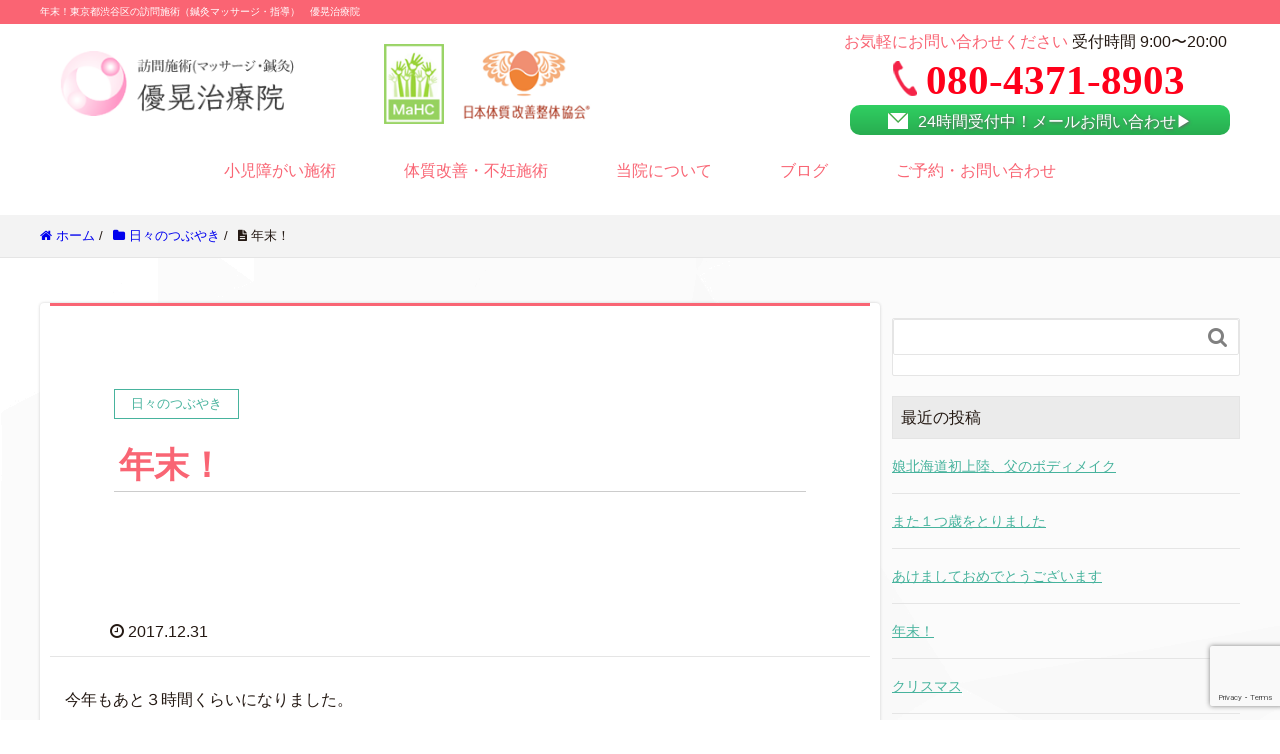

--- FILE ---
content_type: text/html; charset=UTF-8
request_url: http://yuukou-cure.com/archives/841
body_size: 9563
content:
<!DOCTYPE HTML>
<html lang="ja" prefix="og: http://ogp.me/ns#">
<head>
	<meta charset="UTF-8">
	<title>年末！</title>
	<meta name="viewport" content="width=device-width,initial-scale=1.0">

<meta name="keywords" content="" />
<meta name="description" content="今年もあと３時間くらいになりました。 皆さんはどのような１年でしたか？ &nbsp; 今年は私自身変化の年になりました。 結婚、娘の誕生、新居の生活、マインド、、、 ただ全ては皆さんの応援があってからこそ だと思ってます [&hellip;]" />
<meta name="robots" content="index" />
<meta property="og:title" content="年末！" />
<meta property="og:type" content="article" />
<meta property="og:description" content="今年もあと３時間くらいになりました。 皆さんはどのような１年でしたか？ &amp;nbsp; 今年は私自身変化の年になりました。 結婚、娘の誕生、新居の生活、マインド、、、 ただ全ては皆さんの応援があってからこそ だと思ってます [&amp;hellip;]" />
<meta property="og:url" content="http://yuukou-cure.com/archives/841" />
<meta property="og:image" content="" />
<meta property="og:locale" content="ja_JP" />
<meta property="og:site_name" content="東京都渋谷区の訪問施術(マッサージ・鍼灸)優晃治療院" />
<link href="https://plus.google.com/" rel="publisher" />
<link rel='dns-prefetch' href='//www.google.com' />
<link rel='dns-prefetch' href='//ajax.googleapis.com' />
<link rel='dns-prefetch' href='//s.w.org' />
<link rel='dns-prefetch' href='//v0.wordpress.com' />
<link rel="alternate" type="application/rss+xml" title="東京都渋谷区の訪問施術(マッサージ・鍼灸)優晃治療院 &raquo; 年末！ のコメントのフィード" href="http://yuukou-cure.com/archives/841/feed" />
		<script type="text/javascript">
			window._wpemojiSettings = {"baseUrl":"https:\/\/s.w.org\/images\/core\/emoji\/13.0.0\/72x72\/","ext":".png","svgUrl":"https:\/\/s.w.org\/images\/core\/emoji\/13.0.0\/svg\/","svgExt":".svg","source":{"concatemoji":"http:\/\/yuukou-cure.com\/wp-includes\/js\/wp-emoji-release.min.js?ver=5.5.17"}};
			!function(e,a,t){var n,r,o,i=a.createElement("canvas"),p=i.getContext&&i.getContext("2d");function s(e,t){var a=String.fromCharCode;p.clearRect(0,0,i.width,i.height),p.fillText(a.apply(this,e),0,0);e=i.toDataURL();return p.clearRect(0,0,i.width,i.height),p.fillText(a.apply(this,t),0,0),e===i.toDataURL()}function c(e){var t=a.createElement("script");t.src=e,t.defer=t.type="text/javascript",a.getElementsByTagName("head")[0].appendChild(t)}for(o=Array("flag","emoji"),t.supports={everything:!0,everythingExceptFlag:!0},r=0;r<o.length;r++)t.supports[o[r]]=function(e){if(!p||!p.fillText)return!1;switch(p.textBaseline="top",p.font="600 32px Arial",e){case"flag":return s([127987,65039,8205,9895,65039],[127987,65039,8203,9895,65039])?!1:!s([55356,56826,55356,56819],[55356,56826,8203,55356,56819])&&!s([55356,57332,56128,56423,56128,56418,56128,56421,56128,56430,56128,56423,56128,56447],[55356,57332,8203,56128,56423,8203,56128,56418,8203,56128,56421,8203,56128,56430,8203,56128,56423,8203,56128,56447]);case"emoji":return!s([55357,56424,8205,55356,57212],[55357,56424,8203,55356,57212])}return!1}(o[r]),t.supports.everything=t.supports.everything&&t.supports[o[r]],"flag"!==o[r]&&(t.supports.everythingExceptFlag=t.supports.everythingExceptFlag&&t.supports[o[r]]);t.supports.everythingExceptFlag=t.supports.everythingExceptFlag&&!t.supports.flag,t.DOMReady=!1,t.readyCallback=function(){t.DOMReady=!0},t.supports.everything||(n=function(){t.readyCallback()},a.addEventListener?(a.addEventListener("DOMContentLoaded",n,!1),e.addEventListener("load",n,!1)):(e.attachEvent("onload",n),a.attachEvent("onreadystatechange",function(){"complete"===a.readyState&&t.readyCallback()})),(n=t.source||{}).concatemoji?c(n.concatemoji):n.wpemoji&&n.twemoji&&(c(n.twemoji),c(n.wpemoji)))}(window,document,window._wpemojiSettings);
		</script>
		<style type="text/css">
img.wp-smiley,
img.emoji {
	display: inline !important;
	border: none !important;
	box-shadow: none !important;
	height: 1em !important;
	width: 1em !important;
	margin: 0 .07em !important;
	vertical-align: -0.1em !important;
	background: none !important;
	padding: 0 !important;
}
</style>
	<link rel='stylesheet' id='font-awesome-css'  href='http://yuukou-cure.com/wp-content/themes/yuukou_full/lib/css/font-awesome.min.css?ver=5.5.17' type='text/css' media='all' />
<link rel='stylesheet' id='base-css-css'  href='http://yuukou-cure.com/wp-content/themes/yuukou_full/base.css?ver=5.5.17' type='text/css' media='all' />
<link rel='stylesheet' id='main-css-css'  href='http://yuukou-cure.com/wp-content/themes/yuukou_full/style.css?ver=5.5.17' type='text/css' media='all' />
<link rel='stylesheet' id='wp-block-library-css'  href='http://yuukou-cure.com/wp-includes/css/dist/block-library/style.min.css?ver=5.5.17' type='text/css' media='all' />
<style id='wp-block-library-inline-css' type='text/css'>
.has-text-align-justify{text-align:justify;}
</style>
<link rel='stylesheet' id='contact-form-7-css'  href='http://yuukou-cure.com/wp-content/plugins/contact-form-7/includes/css/styles.css?ver=5.4.1' type='text/css' media='all' />
<link rel='stylesheet' id='tb-jquery-ui-theme-css'  href='https://ajax.googleapis.com/ajax/libs/jqueryui/1.10.3/themes/cupertino/jquery-ui.min.css?ver=5.5.17' type='text/css' media='all' />
<link rel='stylesheet' id='linkpreview-css'  href='http://yuukou-cure.com/wp-content/plugins/linkpreview/css/style.css?ver=5.5.17' type='text/css' media='all' />
<link rel='stylesheet' id='mts_simple_booking_front_css-css'  href='http://yuukou-cure.com/wp-content/plugins/mts-simple-booking-c/css/mtssb-front.css?ver=5.5.17' type='text/css' media='all' />
<link rel='stylesheet' id='social-logos-css'  href='http://yuukou-cure.com/wp-content/plugins/jetpack/_inc/social-logos/social-logos.min.css?ver=9.0.5' type='text/css' media='all' />
<link rel='stylesheet' id='jetpack_css-css'  href='http://yuukou-cure.com/wp-content/plugins/jetpack/css/jetpack.css?ver=9.0.5' type='text/css' media='all' />
<script type='text/javascript' src='http://yuukou-cure.com/wp-includes/js/jquery/jquery.js?ver=1.12.4-wp' id='jquery-core-js'></script>
<link rel="https://api.w.org/" href="http://yuukou-cure.com/wp-json/" /><link rel="alternate" type="application/json" href="http://yuukou-cure.com/wp-json/wp/v2/posts/841" /><link rel="EditURI" type="application/rsd+xml" title="RSD" href="http://yuukou-cure.com/xmlrpc.php?rsd" />
<link rel="wlwmanifest" type="application/wlwmanifest+xml" href="http://yuukou-cure.com/wp-includes/wlwmanifest.xml" /> 
<meta name="generator" content="WordPress 5.5.17" />
<link rel="canonical" href="http://yuukou-cure.com/archives/841" />
<link rel='shortlink' href='https://wp.me/p92def-dz' />
<link rel="alternate" type="application/json+oembed" href="http://yuukou-cure.com/wp-json/oembed/1.0/embed?url=http%3A%2F%2Fyuukou-cure.com%2Farchives%2F841" />
<link rel="alternate" type="text/xml+oembed" href="http://yuukou-cure.com/wp-json/oembed/1.0/embed?url=http%3A%2F%2Fyuukou-cure.com%2Farchives%2F841&#038;format=xml" />
<style type='text/css'>img#wpstats{display:none}</style>
<!-- Jetpack Open Graph Tags -->
<meta property="og:type" content="article" />
<meta property="og:title" content="年末！" />
<meta property="og:url" content="http://yuukou-cure.com/archives/841" />
<meta property="og:description" content="今年もあと３時間くらいになりました。 皆さんはどのような１年でしたか？ &nbsp; 今年は私自身変化の年にな&hellip;" />
<meta property="article:published_time" content="2017-12-31T12:00:07+00:00" />
<meta property="article:modified_time" content="2018-01-10T12:28:21+00:00" />
<meta property="og:site_name" content="東京都渋谷区の訪問施術(マッサージ・鍼灸)優晃治療院" />
<meta property="og:image" content="https://s0.wp.com/i/blank.jpg" />
<meta property="og:locale" content="ja_JP" />
<meta name="twitter:text:title" content="年末！" />
<meta name="twitter:card" content="summary" />

<!-- End Jetpack Open Graph Tags -->

<script>
  (function(i,s,o,g,r,a,m){i['GoogleAnalyticsObject']=r;i[r]=i[r]||function(){
  (i[r].q=i[r].q||[]).push(arguments)},i[r].l=1*new Date();a=s.createElement(o),
  m=s.getElementsByTagName(o)[0];a.async=1;a.src=g;m.parentNode.insertBefore(a,m)
  })(window,document,'script','https://www.google-analytics.com/analytics.js','ga');

  ga('create', 'UA-88755231-1', 'auto');
  ga('send', 'pageview');

</script>  <script src="//ajax.googleapis.com/ajax/libs/jquery/1.9.1/jquery.min.js"></script>
  <script type="text/javascript" src="http://yuukou-cure.com/wp-content/themes/yuukou_full/lib/js/bxslider/jquery.bxslider.min.js" /></script>
  <script>
  function changeSlider() {
    if (window.innerWidth < 768) {
      $('.bx-wrapper:has(.bxslider_sp)').show();
      $('.bx-wrapper:has(.bxslider_pc)').hide();
      // $('.bxslider_pc').parent().hide();
    } else {
      // $('.bxslider_pc').parent().show();
      $('.bx-wrapper:has(.bxslider_pc)').show();
      $('.bx-wrapper:has(.bxslider_sp)').hide();
    }
  }
  window.onload = function () {
    $('.bxslider').bxSlider({
      onSliderResize: changeSlider,
      mode: 'fade',
      auto: true,
      speed: 5000,
      controls: false,
      pager: false
    });
    changeSlider();
  };
  $(function(){
      $("#recent_post_content h2").on("click", function() {
          $(this).next().slideToggle();
      });
  });
  $(function(){

    // $('.bxslider_pc').bxSlider({
    //   mode: 'fade',
    //   auto: true,
    //   speed: 5000,
    //   controls: false,
    //   pager: false
    // });
    // $('.bxslider_sp').bxSlider({
    //   mode: 'fade',
    //   auto: true,
    //   speed: 5000,
    //   controls: false,
    //   pager: false
    // });
  });

  </script>
  <style>
    #main_visual{
      height: auto!important;
    }
    #main_visual .wrap{
      padding-top: 0px!important;
    }
    .bx-wrapper ul{
      padding: 0;
    }
  </style>
  <!-- Begin Mieruca Embed Code -->
  <script type="text/javascript" id="mierucajs">
  window.__fid = window.__fid || [];__fid.push([729493712]);
  (function() {
  function mieruca(){if(typeof window.__fjsld != "undefined") return; window.__fjsld = 1; var fjs = document.createElement('script'); fjs.type = 'text/javascript'; fjs.async = true; fjs.id = "fjssync"; var timestamp = new Date;fjs.src = ('https:' == document.location.protocol ? 'https' : 'http') + '://hm.mieru-ca.com/service/js/mieruca-hm.js?v='+ timestamp.getTime(); var x = document.getElementsByTagName('script')[0]; x.parentNode.insertBefore(fjs, x); };
  setTimeout(mieruca, 500); document.readyState != "complete" ? (window.attachEvent ? window.attachEvent("onload", mieruca) : window.addEventListener("load", mieruca, false)) : mieruca();
  })();
  </script>
  <!-- End Mieruca Embed Code -->
</head>

<body class="post-template-default single single-post postid-841 single-format-standard  default" itemschope="itemscope" itemtype="http://schema.org/WebPage">

  <div id="fb-root"></div>
<script>(function(d, s, id) {
  var js, fjs = d.getElementsByTagName(s)[0];
  if (d.getElementById(id)) return;
  js = d.createElement(s); js.id = id;
  js.src = "//connect.facebook.net/ja_JP/sdk.js#xfbml=1&version=v2.4&appId=";
  fjs.parentNode.insertBefore(js, fjs);
}(document, 'script', 'facebook-jssdk'));</script>
<header id="header" role="banner" itemscope="itemscope" itemtype="http://schema.org/WPHeader">
  <h1><div class="wrap">  年末！東京都渋谷区の訪問施術（鍼灸マッサージ・指導）　優晃治療院</div></h1>
  <div class="wrap clearfix">
    <div id="logo" itemprop="headline">
      <a href="http://yuukou-cure.com"><img src="http://yuukou-cure.com/wp-content/themes/yuukou_full/lib/image/header/logo.png" alt="渋谷区の小児障がい専門訪問マッサージ -優晃治療院-"></a><br>
    </div>
    <div class="approval_logo"><img src="http://yuukou-cure.com/wp-content/themes/yuukou_full/lib/image/header/shoni_kyokai.png" alt="小児障がい施術協会"><img src="http://yuukou-cure.com/wp-content/themes/yuukou_full/lib/image/header/taishitsu_kyokai.png" alt="日本体質改善整体協会"></div>
    <div class="header_contact">
      <div><span class="tcolor_01">お気軽にお問い合わせください</span> 受付時間 9:00〜20:00<br></div>
      <div class="header_tel">080-4371-8903</div>
      <div class="btn"><p><a href="http://yuukou-cure.com/contact_all"><span class="css-mail"></span>24時間受付中！メールお問い合わせ</a></p></div>
    </div>

          

      <div id="header-nav-btn">
        <a href="#"><i class="fa fa-align-justify"></i></a>
      </div>
      
      </div>
  <div class="wrap clearfix">
    <div id="header-right" class="clearfix">
      
        
        <div id="header-gnav-area">
      <nav id="gnav" role="navigation" itemscope="itemscope" itemtype="http://scheme.org/SiteNavigationElement">
      <div id="gnav-container" class="gnav-container"><ul id="gnav-ul" class="clearfix"><li id="menu-item-810" class="menu-item menu-item-type-post_type menu-item-object-page menu-item-810 %e5%b0%8f%e5%85%90%e9%9a%9c%e3%81%8c%e3%81%84%e6%96%bd%e8%a1%93"><a href="http://yuukou-cure.com/child">小児障がい施術</a></li>
<li id="menu-item-773" class="menu-item menu-item-type-post_type menu-item-object-page menu-item-773 "><a href="http://yuukou-cure.com/baby">体質改善・不妊施術</a></li>
<li id="menu-item-822" class="menu-item menu-item-type-post_type menu-item-object-page menu-item-822 about"><a href="http://yuukou-cure.com/about">当院について</a></li>
<li id="menu-item-813" class="menu-item menu-item-type-post_type menu-item-object-page menu-item-813 blog"><a href="http://yuukou-cure.com/blog">ブログ</a></li>
<li id="menu-item-819" class="menu-item menu-item-type-post_type menu-item-object-page menu-item-819 contact"><a href="http://yuukou-cure.com/contact_all">ご予約・お問い合わせ</a></li>
</ul></div>  
      </nav>
    </div>
        
    </div><!-- /header-right -->
    
    </div>
  </div>
</header>


  <nav id="gnav-sp">
    <div class="wrap">
    
    <div class="grid-wrap">
       <div id="header-cont-content" class="grid-6">
                <div id="gnav-container-sp" class="gnav-container"><ul id="gnav-ul-sp" class="clearfix"><li class="menu-item menu-item-type-post_type menu-item-object-page menu-item-810 %e5%b0%8f%e5%85%90%e9%9a%9c%e3%81%8c%e3%81%84%e6%96%bd%e8%a1%93"><a href="http://yuukou-cure.com/child">小児障がい施術</a></li>
<li class="menu-item menu-item-type-post_type menu-item-object-page menu-item-773 "><a href="http://yuukou-cure.com/baby">体質改善・不妊施術</a></li>
<li class="menu-item menu-item-type-post_type menu-item-object-page menu-item-822 about"><a href="http://yuukou-cure.com/about">当院について</a></li>
<li class="menu-item menu-item-type-post_type menu-item-object-page menu-item-813 blog"><a href="http://yuukou-cure.com/blog">ブログ</a></li>
<li class="menu-item menu-item-type-post_type menu-item-object-page menu-item-819 contact"><a href="http://yuukou-cure.com/contact_all">ご予約・お問い合わせ</a></li>
</ul></div>        </div>
        
    </div>
    
    </div>
  </nav>

  <div class="">


  
  <div class="breadcrumb-area">
    <div class="wrap">
      <ol class="breadcrumb clearfix"><li itemscope="itemscope" itemtype="http://data-vocabulary.org/Breadcrumb"><a href="http://yuukou-cure.com" itemprop="url"><i class="fa fa-home"></i> <span itemprop="title">ホーム</span></a> / </li><li itemscope="itemscope" itemtype="http://data-vocabulary.org/Breadcrumb"><a href="http://yuukou-cure.com/archives/category/%e6%97%a5%e3%80%85%e3%81%ae%e3%81%a4%e3%81%b6%e3%82%84%e3%81%8d" itemprop="url"><i class="fa fa-folder"></i> <span itemprop="title">日々のつぶやき</span></a> / </li><li><i class="fa fa-file-text"></i> 年末！</li></ol>    </div>
  </div>
    





<div id="content">

<div class="wrap">

  

  <div id="main" class="col-md-8" class="contents_box shadow" role="main" itemprop="mainContentOfPage" itemscope="itemscope" itemtype="http://schema.org/Blog">
    
    <div class="main-inner">
    
            
        <article id="post-841" class="post-841 post type-post status-publish format-standard hentry category-46" itemscope="itemscope" itemtype="http://schema.org/BlogPosting">

      <header class="post-header">
        <div class="cat-name">
          <span>
            日々のつぶやき          </span>
        </div>
        <h1 class="post-title" itemprop="headline">年末！</h1>
        <div class="post-sns">
            <!-- ソーシャルボタン -->
  <ul class="bzb-sns-btn ">
      <li class="bzb-facebook">
      <div class="fb-like"
        data-href="http://yuukou-cure.com/archives/841"
        data-layout="button_count"
        data-action="like"
        data-show-faces="false"></div>
    </li>
  </ul>
  <!-- /bzb-sns-btns -->        </div>
      </header>

      <div class="post-meta-area">
        <ul class="post-meta list-inline">
          <li class="date" itemprop="datePublished" datetime="2017-12-31T21:00:07+09:00"><i class="fa fa-clock-o"></i> 2017.12.31</li>
        </ul>
<!--         <ul class="post-meta-comment">
          <li class="author">
            by yuukou          </li>
          <li class="comments">
            <i class="fa fa-comments"></i> <span class="count">0</span>
          </li>
        </ul> -->
      </div>
      
      
      <section class="post-content" itemprop="text">
        <p>今年もあと３時間くらいになりました。</p>
<p>皆さんはどのような１年でしたか？</p>
<p>&nbsp;</p>
<p>今年は私自身変化の年になりました。</p>
<p>結婚、娘の誕生、新居の生活、マインド、、、</p>
<p>ただ全ては皆さんの応援があってからこそ</p>
<div class="text_exposed_show">
<p>だと思ってます。</p>
<p>本当にありがとうございました。</p>
<p>心より感謝しております。</p>
<p>来年は更にステップアップした</p>
<p>飛躍の年にしたいですね！</p>
<p>皆様、ご支援・ご声援の程を</p>
<p>どうぞ宜しくお願いいたします。</p>
<p>今年最後でのスーパーの買い物。</p>
<p>地面に滑り落として携帯の画面が</p>
<p>再度割れてしまったことは秘密、、、笑</p>
<p>それでは良いお年を！！</p>
</div>
<div class="sharedaddy sd-sharing-enabled"><div class="robots-nocontent sd-block sd-social sd-social-icon sd-sharing"><h3 class="sd-title">共有:</h3><div class="sd-content"><ul><li class="share-twitter"><a rel="nofollow noopener noreferrer" data-shared="sharing-twitter-841" class="share-twitter sd-button share-icon no-text" href="http://yuukou-cure.com/archives/841?share=twitter" target="_blank" title="クリックして Twitter で共有"><span></span><span class="sharing-screen-reader-text">クリックして Twitter で共有 (新しいウィンドウで開きます)</span></a></li><li class="share-facebook"><a rel="nofollow noopener noreferrer" data-shared="sharing-facebook-841" class="share-facebook sd-button share-icon no-text" href="http://yuukou-cure.com/archives/841?share=facebook" target="_blank" title="Facebook で共有するにはクリックしてください"><span></span><span class="sharing-screen-reader-text">Facebook で共有するにはクリックしてください (新しいウィンドウで開きます)</span></a></li><li class="share-end"></li></ul></div></div></div>      </section>

      <footer class="post-footer">
      
        
          <!-- ソーシャルボタン -->
  <ul class="bzb-sns-btn ">
      <li class="bzb-facebook">
      <div class="fb-like"
        data-href="http://yuukou-cure.com/archives/841"
        data-layout="button_count"
        data-action="like"
        data-show-faces="false"></div>
    </li>
  </ul>
  <!-- /bzb-sns-btns -->        <ul class="post-footer-list">
          <li class="cat"><i class="fa fa-folder"></i> <a href="http://yuukou-cure.com/archives/category/%e6%97%a5%e3%80%85%e3%81%ae%e3%81%a4%e3%81%b6%e3%82%84%e3%81%8d" rel="category tag">日々のつぶやき</a></li>
                  </ul>
      </footer>

            
<!--      -->
      
    </article>
      
     
    
    
<div id="comments" class="comments-area">

	
	
</div><!-- #comments -->

        

    </div><!-- /main-inner -->
  </div><!-- /main -->
  
  <div id="side" class="col-md-4" role="complementary" itemscope="itemscope" itemtype="http://schema.org/WPSideBar">
    <div class="side-inner">
      <div class="side-widget-area">
        
      <div id="search-2" class="widget_search side-widget"><div class="side-widget-inner"><form role="search" method="get" id="searchform" action="http://yuukou-cure.com/" >
  <div>
  <input type="text" value="" name="s" id="s" />
  <button type="submit" id="searchsubmit"></button>
  </div>
  </form></div></div>
		<div id="recent-posts-2" class="widget_recent_entries side-widget"><div class="side-widget-inner">
		<h4 class="side-title"><span class="side-title-inner">最近の投稿</span></h4>
		<ul>
											<li>
					<a href="http://yuukou-cure.com/archives/857">娘北海道初上陸、父のボディメイク</a>
									</li>
											<li>
					<a href="http://yuukou-cure.com/archives/853">また１つ歳をとりました</a>
									</li>
											<li>
					<a href="http://yuukou-cure.com/archives/843">あけましておめでとうございます</a>
									</li>
											<li>
					<a href="http://yuukou-cure.com/archives/841" aria-current="page">年末！</a>
									</li>
											<li>
					<a href="http://yuukou-cure.com/archives/830">クリスマス</a>
									</li>
					</ul>

		</div></div><div id="archives-2" class="widget_archive side-widget"><div class="side-widget-inner"><h4 class="side-title"><span class="side-title-inner">アーカイブ</span></h4>
			<ul>
					<li><a href='http://yuukou-cure.com/archives/date/2018/03'>2018年3月</a></li>
	<li><a href='http://yuukou-cure.com/archives/date/2018/02'>2018年2月</a></li>
	<li><a href='http://yuukou-cure.com/archives/date/2018/01'>2018年1月</a></li>
	<li><a href='http://yuukou-cure.com/archives/date/2017/12'>2017年12月</a></li>
	<li><a href='http://yuukou-cure.com/archives/date/2017/11'>2017年11月</a></li>
	<li><a href='http://yuukou-cure.com/archives/date/2017/10'>2017年10月</a></li>
			</ul>

			</div></div><div id="categories-2" class="widget_categories side-widget"><div class="side-widget-inner"><h4 class="side-title"><span class="side-title-inner">カテゴリー</span></h4>
			<ul>
					<li class="cat-item cat-item-45"><a href="http://yuukou-cure.com/archives/category/%e3%83%8b%e3%83%a5%e3%83%bc%e3%82%b9">ニュース</a>
</li>
	<li class="cat-item cat-item-43"><a href="http://yuukou-cure.com/archives/category/%e4%bd%93%e3%81%ae%e8%a9%b1">体の話</a>
</li>
	<li class="cat-item cat-item-46"><a href="http://yuukou-cure.com/archives/category/%e6%97%a5%e3%80%85%e3%81%ae%e3%81%a4%e3%81%b6%e3%82%84%e3%81%8d">日々のつぶやき</a>
</li>
	<li class="cat-item cat-item-1"><a href="http://yuukou-cure.com/archives/category/%e6%9c%aa%e5%88%86%e9%a1%9e">未分類</a>
</li>
	<li class="cat-item cat-item-48"><a href="http://yuukou-cure.com/archives/category/%e7%a7%81%e3%81%ae%e6%83%b3%e3%81%84">私の想い</a>
</li>
	<li class="cat-item cat-item-44"><a href="http://yuukou-cure.com/archives/category/%e7%b4%b9%e4%bb%8b">紹介</a>
</li>
			</ul>

			</div></div>      
      </div><!-- //side-widget-area -->
      
    </div>
  </div><!-- /side -->
  
</div><!-- /wrap -->

</div><!-- /content -->

<footer id="footer">
  <div class="footer-01">
    <div class="wrap">
    
      <div id="footer-content-area" class="row">
        <img src="http://yuukou-cure.com/wp-content/themes/yuukou_full/lib/image/footer/map.jpg" style="width: 45%;    margin-left: 40px;
" />

        <div class="gr6" style="float:right;!important">
          <div class="row">
                <div id="footer-facebook" class="gr12 text-right">
            <div class="fb-page" data-href="https://www.facebook.com/%E5%84%AA%E6%99%83%E9%8D%BC%E7%81%B8%E6%95%B4%E9%AA%A8%E9%99%A2-132100743853134/" data-width="500" data-height="600" data-small-header="false" data-adapt-container-width="true" data-hide-cover="false" data-show-facepile="true" data-show-posts="false"><div class="fb-xfbml-parse-ignore"><blockquote cite="https://www.facebook.com/%E5%84%AA%E6%99%83%E9%8D%BC%E7%81%B8%E6%95%B4%E9%AA%A8%E9%99%A2-132100743853134/"><a href="https://www.facebook.com/%E5%84%AA%E6%99%83%E9%8D%BC%E7%81%B8%E6%95%B4%E9%AA%A8%E9%99%A2-132100743853134/"></a></blockquote></div></div>
        </div>
                
          </div>
        </div>
      </div>
      
      
      
    </div><!-- /wrap -->
  </div><!-- /footer-01 -->
  <div class="footer-02">
    <div class="wrap">
      <div class="fb_link"><a href="https://www.facebook.com/%E5%84%AA%E6%99%83%E9%8D%BC%E7%81%B8%E6%95%B4%E9%AA%A8%E9%99%A2-132100743853134/">facebookページへ</a></div>
            
        
     <div id="footer-cont-content" class="">
              <a href="http://yuukou-cure.com/child">小児障がい施術</a>　｜　<a href="http://yuukou-cure.com/baby">体質改善・不妊施術</a>　<!-- ｜　<a href="http://yuukou-cure.com/koureisya">高齢者向け</a> -->　｜　<a href="http://yuukou-cure.com/about">当院について</a>　｜　<a href="http://yuukou-cure.com/blog">ブログ</a>　｜　<a href="http://yuukou-cure.com/contact_all">ご予約・お問い合わせ</a>
      </div>
    
      <p class="footer-copy">
        © Copyright 2026 東京都渋谷区の訪問施術（鍼灸マッサージ・指導）優晃治療院
. All rights reserved.
      </p>
    </div><!-- /wrap -->
  </div><!-- /footer-02 -->
  </footer>

<a href="#" class="pagetop"><span><i class="fa fa-angle-up"></i></span></a>
<script src="https://apis.google.com/js/platform.js" async defer>
  {lang: 'ja'}
</script>
	<script type="text/javascript">
		window.WPCOM_sharing_counts = {"http:\/\/yuukou-cure.com\/archives\/841":841};
	</script>
				<script type='text/javascript' src='http://yuukou-cure.com/wp-includes/js/dist/vendor/wp-polyfill.min.js?ver=7.4.4' id='wp-polyfill-js'></script>
<script type='text/javascript' id='wp-polyfill-js-after'>
( 'fetch' in window ) || document.write( '<script src="http://yuukou-cure.com/wp-includes/js/dist/vendor/wp-polyfill-fetch.min.js?ver=3.0.0"></scr' + 'ipt>' );( document.contains ) || document.write( '<script src="http://yuukou-cure.com/wp-includes/js/dist/vendor/wp-polyfill-node-contains.min.js?ver=3.42.0"></scr' + 'ipt>' );( window.DOMRect ) || document.write( '<script src="http://yuukou-cure.com/wp-includes/js/dist/vendor/wp-polyfill-dom-rect.min.js?ver=3.42.0"></scr' + 'ipt>' );( window.URL && window.URL.prototype && window.URLSearchParams ) || document.write( '<script src="http://yuukou-cure.com/wp-includes/js/dist/vendor/wp-polyfill-url.min.js?ver=3.6.4"></scr' + 'ipt>' );( window.FormData && window.FormData.prototype.keys ) || document.write( '<script src="http://yuukou-cure.com/wp-includes/js/dist/vendor/wp-polyfill-formdata.min.js?ver=3.0.12"></scr' + 'ipt>' );( Element.prototype.matches && Element.prototype.closest ) || document.write( '<script src="http://yuukou-cure.com/wp-includes/js/dist/vendor/wp-polyfill-element-closest.min.js?ver=2.0.2"></scr' + 'ipt>' );
</script>
<script type='text/javascript' id='contact-form-7-js-extra'>
/* <![CDATA[ */
var wpcf7 = {"api":{"root":"http:\/\/yuukou-cure.com\/wp-json\/","namespace":"contact-form-7\/v1"}};
/* ]]> */
</script>
<script type='text/javascript' src='http://yuukou-cure.com/wp-content/plugins/contact-form-7/includes/js/index.js?ver=5.4.1' id='contact-form-7-js'></script>
<script type='text/javascript' src='http://yuukou-cure.com/wp-includes/js/jquery/ui/core.min.js?ver=1.11.4' id='jquery-ui-core-js'></script>
<script type='text/javascript' src='http://yuukou-cure.com/wp-includes/js/jquery/ui/widget.min.js?ver=1.11.4' id='jquery-ui-widget-js'></script>
<script type='text/javascript' src='http://yuukou-cure.com/wp-includes/js/jquery/ui/position.min.js?ver=1.11.4' id='jquery-ui-position-js'></script>
<script type='text/javascript' src='http://yuukou-cure.com/wp-includes/js/jquery/ui/menu.min.js?ver=1.11.4' id='jquery-ui-menu-js'></script>
<script type='text/javascript' src='http://yuukou-cure.com/wp-includes/js/dist/dom-ready.min.js?ver=93db39f6fe07a70cb9217310bec0a531' id='wp-dom-ready-js'></script>
<script type='text/javascript' src='http://yuukou-cure.com/wp-includes/js/dist/i18n.min.js?ver=4ab02c8fd541b8cfb8952fe260d21f16' id='wp-i18n-js'></script>
<script type='text/javascript' id='wp-a11y-js-translations'>
( function( domain, translations ) {
	var localeData = translations.locale_data[ domain ] || translations.locale_data.messages;
	localeData[""].domain = domain;
	wp.i18n.setLocaleData( localeData, domain );
} )( "default", {"translation-revision-date":"2025-10-03 12:47:47+0000","generator":"GlotPress\/4.0.1","domain":"messages","locale_data":{"messages":{"":{"domain":"messages","plural-forms":"nplurals=1; plural=0;","lang":"ja_JP"},"Notifications":["\u901a\u77e5"]}},"comment":{"reference":"wp-includes\/js\/dist\/a11y.js"}} );
</script>
<script type='text/javascript' src='http://yuukou-cure.com/wp-includes/js/dist/a11y.min.js?ver=f23e5b9c6e4214e0ec04d318a7c9f898' id='wp-a11y-js'></script>
<script type='text/javascript' id='jquery-ui-autocomplete-js-extra'>
/* <![CDATA[ */
var uiAutocompleteL10n = {"noResults":"\u898b\u3064\u304b\u308a\u307e\u305b\u3093\u3067\u3057\u305f\u3002","oneResult":"1\u4ef6\u306e\u7d50\u679c\u304c\u898b\u3064\u304b\u308a\u307e\u3057\u305f\u3002\u4e0a\u4e0b\u30ad\u30fc\u3092\u4f7f\u3063\u3066\u64cd\u4f5c\u3067\u304d\u307e\u3059\u3002","manyResults":"%d\u4ef6\u306e\u7d50\u679c\u304c\u898b\u3064\u304b\u308a\u307e\u3057\u305f\u3002\u4e0a\u4e0b\u30ad\u30fc\u3092\u4f7f\u3063\u3066\u64cd\u4f5c\u3067\u304d\u307e\u3059\u3002","itemSelected":"\u9805\u76ee\u3092\u9078\u629e\u3057\u307e\u3057\u305f\u3002"};
/* ]]> */
</script>
<script type='text/javascript' src='http://yuukou-cure.com/wp-includes/js/jquery/ui/autocomplete.min.js?ver=1.11.4' id='jquery-ui-autocomplete-js'></script>
<script type='text/javascript' src='http://yuukou-cure.com/wp-content/themes/yuukou_full/lib/js/app.js?ver=5.5.17' id='app-js'></script>
<script type='text/javascript' src='http://yuukou-cure.com/wp-content/themes/yuukou_full/lib/js/jquery.pagetop.js?ver=5.5.17' id='pagetop-js'></script>
<script type='text/javascript' src='https://www.google.com/recaptcha/api.js?render=6Lfyc88aAAAAAI4RavUojNEaNGk1mGUbhyW6RErx&#038;ver=3.0' id='google-recaptcha-js'></script>
<script type='text/javascript' id='wpcf7-recaptcha-js-extra'>
/* <![CDATA[ */
var wpcf7_recaptcha = {"sitekey":"6Lfyc88aAAAAAI4RavUojNEaNGk1mGUbhyW6RErx","actions":{"homepage":"homepage","contactform":"contactform"}};
/* ]]> */
</script>
<script type='text/javascript' src='http://yuukou-cure.com/wp-content/plugins/contact-form-7/modules/recaptcha/index.js?ver=5.4.1' id='wpcf7-recaptcha-js'></script>
<script type='text/javascript' src='http://yuukou-cure.com/wp-includes/js/wp-embed.min.js?ver=5.5.17' id='wp-embed-js'></script>
<script type='text/javascript' id='sharing-js-js-extra'>
/* <![CDATA[ */
var sharing_js_options = {"lang":"en","counts":"1","is_stats_active":"1"};
/* ]]> */
</script>
<script type='text/javascript' src='http://yuukou-cure.com/wp-content/plugins/jetpack/_inc/build/sharedaddy/sharing.min.js?ver=9.0.5' id='sharing-js-js'></script>
<script type='text/javascript' id='sharing-js-js-after'>
var windowOpen;
			jQuery( document.body ).on( 'click', 'a.share-twitter', function() {
				// If there's another sharing window open, close it.
				if ( 'undefined' !== typeof windowOpen ) {
					windowOpen.close();
				}
				windowOpen = window.open( jQuery( this ).attr( 'href' ), 'wpcomtwitter', 'menubar=1,resizable=1,width=600,height=350' );
				return false;
			});
var windowOpen;
			jQuery( document.body ).on( 'click', 'a.share-facebook', function() {
				// If there's another sharing window open, close it.
				if ( 'undefined' !== typeof windowOpen ) {
					windowOpen.close();
				}
				windowOpen = window.open( jQuery( this ).attr( 'href' ), 'wpcomfacebook', 'menubar=1,resizable=1,width=600,height=400' );
				return false;
			});
</script>
<script type='text/javascript' src='https://stats.wp.com/e-202604.js' async='async' defer='defer'></script>
<script type='text/javascript'>
	_stq = window._stq || [];
	_stq.push([ 'view', {v:'ext',j:'1:9.0.5',blog:'133514535',post:'841',tz:'9',srv:'yuukou-cure.com'} ]);
	_stq.push([ 'clickTrackerInit', '133514535', '841' ]);
</script>

<script>
(function($){

$(function() {
    $("#header-fnav").hide();
  $("#header-fnav-area").hover(function(){
    $("#header-fnav").fadeIn('fast');
  }, function(){
    $("#header-fnav").fadeOut('fast');
  });
});


// グローバルナビ-サブメニュー
$(function(){
  $(".sub-menu").css('display', 'none');
  $("#gnav-ul li").hover(function(){
    $(this).children('ul').fadeIn('fast');
  }, function(){
    $(this).children('ul').fadeOut('fast');
  });
});

// トップページメインビジュアル
$(function(){
  h = $(window).height();
  hp = h * .3;
  $('#main_visual').css('height', h + 'px');
  $('#main_visual .wrap').css('padding-top', hp + 'px');
});

$(function(){
	if(window.innerWidth < 768) {
  h = $(window).height();
  hp = h * .2;
  $('#main_visual').css('height', h + 'px');
  $('#main_visual .wrap').css('padding-top', hp + 'px');
	}
});

// sp-nav
$(function(){
  var header_h = $('#header').height();
  $('#gnav-sp').hide();
  $('#gnav-sp').css('top', header_h);
  $('#header-nav-btn a').click(function(){
    $('#gnav-sp').slideToggle();
    $('body').append('<p class="dummy"></p>');
  });
  $('body').on('click touchend', '.dummy', function() {
    $('#gnav-sp').slideUp();
    $('p.dummy').remove();
    return false;
  });
});

})(jQuery);

</script>


</body>
</html>



--- FILE ---
content_type: text/html; charset=utf-8
request_url: https://www.google.com/recaptcha/api2/anchor?ar=1&k=6Lfyc88aAAAAAI4RavUojNEaNGk1mGUbhyW6RErx&co=aHR0cDovL3l1dWtvdS1jdXJlLmNvbTo4MA..&hl=en&v=PoyoqOPhxBO7pBk68S4YbpHZ&size=invisible&anchor-ms=20000&execute-ms=30000&cb=oqa83cvksa92
body_size: 48697
content:
<!DOCTYPE HTML><html dir="ltr" lang="en"><head><meta http-equiv="Content-Type" content="text/html; charset=UTF-8">
<meta http-equiv="X-UA-Compatible" content="IE=edge">
<title>reCAPTCHA</title>
<style type="text/css">
/* cyrillic-ext */
@font-face {
  font-family: 'Roboto';
  font-style: normal;
  font-weight: 400;
  font-stretch: 100%;
  src: url(//fonts.gstatic.com/s/roboto/v48/KFO7CnqEu92Fr1ME7kSn66aGLdTylUAMa3GUBHMdazTgWw.woff2) format('woff2');
  unicode-range: U+0460-052F, U+1C80-1C8A, U+20B4, U+2DE0-2DFF, U+A640-A69F, U+FE2E-FE2F;
}
/* cyrillic */
@font-face {
  font-family: 'Roboto';
  font-style: normal;
  font-weight: 400;
  font-stretch: 100%;
  src: url(//fonts.gstatic.com/s/roboto/v48/KFO7CnqEu92Fr1ME7kSn66aGLdTylUAMa3iUBHMdazTgWw.woff2) format('woff2');
  unicode-range: U+0301, U+0400-045F, U+0490-0491, U+04B0-04B1, U+2116;
}
/* greek-ext */
@font-face {
  font-family: 'Roboto';
  font-style: normal;
  font-weight: 400;
  font-stretch: 100%;
  src: url(//fonts.gstatic.com/s/roboto/v48/KFO7CnqEu92Fr1ME7kSn66aGLdTylUAMa3CUBHMdazTgWw.woff2) format('woff2');
  unicode-range: U+1F00-1FFF;
}
/* greek */
@font-face {
  font-family: 'Roboto';
  font-style: normal;
  font-weight: 400;
  font-stretch: 100%;
  src: url(//fonts.gstatic.com/s/roboto/v48/KFO7CnqEu92Fr1ME7kSn66aGLdTylUAMa3-UBHMdazTgWw.woff2) format('woff2');
  unicode-range: U+0370-0377, U+037A-037F, U+0384-038A, U+038C, U+038E-03A1, U+03A3-03FF;
}
/* math */
@font-face {
  font-family: 'Roboto';
  font-style: normal;
  font-weight: 400;
  font-stretch: 100%;
  src: url(//fonts.gstatic.com/s/roboto/v48/KFO7CnqEu92Fr1ME7kSn66aGLdTylUAMawCUBHMdazTgWw.woff2) format('woff2');
  unicode-range: U+0302-0303, U+0305, U+0307-0308, U+0310, U+0312, U+0315, U+031A, U+0326-0327, U+032C, U+032F-0330, U+0332-0333, U+0338, U+033A, U+0346, U+034D, U+0391-03A1, U+03A3-03A9, U+03B1-03C9, U+03D1, U+03D5-03D6, U+03F0-03F1, U+03F4-03F5, U+2016-2017, U+2034-2038, U+203C, U+2040, U+2043, U+2047, U+2050, U+2057, U+205F, U+2070-2071, U+2074-208E, U+2090-209C, U+20D0-20DC, U+20E1, U+20E5-20EF, U+2100-2112, U+2114-2115, U+2117-2121, U+2123-214F, U+2190, U+2192, U+2194-21AE, U+21B0-21E5, U+21F1-21F2, U+21F4-2211, U+2213-2214, U+2216-22FF, U+2308-230B, U+2310, U+2319, U+231C-2321, U+2336-237A, U+237C, U+2395, U+239B-23B7, U+23D0, U+23DC-23E1, U+2474-2475, U+25AF, U+25B3, U+25B7, U+25BD, U+25C1, U+25CA, U+25CC, U+25FB, U+266D-266F, U+27C0-27FF, U+2900-2AFF, U+2B0E-2B11, U+2B30-2B4C, U+2BFE, U+3030, U+FF5B, U+FF5D, U+1D400-1D7FF, U+1EE00-1EEFF;
}
/* symbols */
@font-face {
  font-family: 'Roboto';
  font-style: normal;
  font-weight: 400;
  font-stretch: 100%;
  src: url(//fonts.gstatic.com/s/roboto/v48/KFO7CnqEu92Fr1ME7kSn66aGLdTylUAMaxKUBHMdazTgWw.woff2) format('woff2');
  unicode-range: U+0001-000C, U+000E-001F, U+007F-009F, U+20DD-20E0, U+20E2-20E4, U+2150-218F, U+2190, U+2192, U+2194-2199, U+21AF, U+21E6-21F0, U+21F3, U+2218-2219, U+2299, U+22C4-22C6, U+2300-243F, U+2440-244A, U+2460-24FF, U+25A0-27BF, U+2800-28FF, U+2921-2922, U+2981, U+29BF, U+29EB, U+2B00-2BFF, U+4DC0-4DFF, U+FFF9-FFFB, U+10140-1018E, U+10190-1019C, U+101A0, U+101D0-101FD, U+102E0-102FB, U+10E60-10E7E, U+1D2C0-1D2D3, U+1D2E0-1D37F, U+1F000-1F0FF, U+1F100-1F1AD, U+1F1E6-1F1FF, U+1F30D-1F30F, U+1F315, U+1F31C, U+1F31E, U+1F320-1F32C, U+1F336, U+1F378, U+1F37D, U+1F382, U+1F393-1F39F, U+1F3A7-1F3A8, U+1F3AC-1F3AF, U+1F3C2, U+1F3C4-1F3C6, U+1F3CA-1F3CE, U+1F3D4-1F3E0, U+1F3ED, U+1F3F1-1F3F3, U+1F3F5-1F3F7, U+1F408, U+1F415, U+1F41F, U+1F426, U+1F43F, U+1F441-1F442, U+1F444, U+1F446-1F449, U+1F44C-1F44E, U+1F453, U+1F46A, U+1F47D, U+1F4A3, U+1F4B0, U+1F4B3, U+1F4B9, U+1F4BB, U+1F4BF, U+1F4C8-1F4CB, U+1F4D6, U+1F4DA, U+1F4DF, U+1F4E3-1F4E6, U+1F4EA-1F4ED, U+1F4F7, U+1F4F9-1F4FB, U+1F4FD-1F4FE, U+1F503, U+1F507-1F50B, U+1F50D, U+1F512-1F513, U+1F53E-1F54A, U+1F54F-1F5FA, U+1F610, U+1F650-1F67F, U+1F687, U+1F68D, U+1F691, U+1F694, U+1F698, U+1F6AD, U+1F6B2, U+1F6B9-1F6BA, U+1F6BC, U+1F6C6-1F6CF, U+1F6D3-1F6D7, U+1F6E0-1F6EA, U+1F6F0-1F6F3, U+1F6F7-1F6FC, U+1F700-1F7FF, U+1F800-1F80B, U+1F810-1F847, U+1F850-1F859, U+1F860-1F887, U+1F890-1F8AD, U+1F8B0-1F8BB, U+1F8C0-1F8C1, U+1F900-1F90B, U+1F93B, U+1F946, U+1F984, U+1F996, U+1F9E9, U+1FA00-1FA6F, U+1FA70-1FA7C, U+1FA80-1FA89, U+1FA8F-1FAC6, U+1FACE-1FADC, U+1FADF-1FAE9, U+1FAF0-1FAF8, U+1FB00-1FBFF;
}
/* vietnamese */
@font-face {
  font-family: 'Roboto';
  font-style: normal;
  font-weight: 400;
  font-stretch: 100%;
  src: url(//fonts.gstatic.com/s/roboto/v48/KFO7CnqEu92Fr1ME7kSn66aGLdTylUAMa3OUBHMdazTgWw.woff2) format('woff2');
  unicode-range: U+0102-0103, U+0110-0111, U+0128-0129, U+0168-0169, U+01A0-01A1, U+01AF-01B0, U+0300-0301, U+0303-0304, U+0308-0309, U+0323, U+0329, U+1EA0-1EF9, U+20AB;
}
/* latin-ext */
@font-face {
  font-family: 'Roboto';
  font-style: normal;
  font-weight: 400;
  font-stretch: 100%;
  src: url(//fonts.gstatic.com/s/roboto/v48/KFO7CnqEu92Fr1ME7kSn66aGLdTylUAMa3KUBHMdazTgWw.woff2) format('woff2');
  unicode-range: U+0100-02BA, U+02BD-02C5, U+02C7-02CC, U+02CE-02D7, U+02DD-02FF, U+0304, U+0308, U+0329, U+1D00-1DBF, U+1E00-1E9F, U+1EF2-1EFF, U+2020, U+20A0-20AB, U+20AD-20C0, U+2113, U+2C60-2C7F, U+A720-A7FF;
}
/* latin */
@font-face {
  font-family: 'Roboto';
  font-style: normal;
  font-weight: 400;
  font-stretch: 100%;
  src: url(//fonts.gstatic.com/s/roboto/v48/KFO7CnqEu92Fr1ME7kSn66aGLdTylUAMa3yUBHMdazQ.woff2) format('woff2');
  unicode-range: U+0000-00FF, U+0131, U+0152-0153, U+02BB-02BC, U+02C6, U+02DA, U+02DC, U+0304, U+0308, U+0329, U+2000-206F, U+20AC, U+2122, U+2191, U+2193, U+2212, U+2215, U+FEFF, U+FFFD;
}
/* cyrillic-ext */
@font-face {
  font-family: 'Roboto';
  font-style: normal;
  font-weight: 500;
  font-stretch: 100%;
  src: url(//fonts.gstatic.com/s/roboto/v48/KFO7CnqEu92Fr1ME7kSn66aGLdTylUAMa3GUBHMdazTgWw.woff2) format('woff2');
  unicode-range: U+0460-052F, U+1C80-1C8A, U+20B4, U+2DE0-2DFF, U+A640-A69F, U+FE2E-FE2F;
}
/* cyrillic */
@font-face {
  font-family: 'Roboto';
  font-style: normal;
  font-weight: 500;
  font-stretch: 100%;
  src: url(//fonts.gstatic.com/s/roboto/v48/KFO7CnqEu92Fr1ME7kSn66aGLdTylUAMa3iUBHMdazTgWw.woff2) format('woff2');
  unicode-range: U+0301, U+0400-045F, U+0490-0491, U+04B0-04B1, U+2116;
}
/* greek-ext */
@font-face {
  font-family: 'Roboto';
  font-style: normal;
  font-weight: 500;
  font-stretch: 100%;
  src: url(//fonts.gstatic.com/s/roboto/v48/KFO7CnqEu92Fr1ME7kSn66aGLdTylUAMa3CUBHMdazTgWw.woff2) format('woff2');
  unicode-range: U+1F00-1FFF;
}
/* greek */
@font-face {
  font-family: 'Roboto';
  font-style: normal;
  font-weight: 500;
  font-stretch: 100%;
  src: url(//fonts.gstatic.com/s/roboto/v48/KFO7CnqEu92Fr1ME7kSn66aGLdTylUAMa3-UBHMdazTgWw.woff2) format('woff2');
  unicode-range: U+0370-0377, U+037A-037F, U+0384-038A, U+038C, U+038E-03A1, U+03A3-03FF;
}
/* math */
@font-face {
  font-family: 'Roboto';
  font-style: normal;
  font-weight: 500;
  font-stretch: 100%;
  src: url(//fonts.gstatic.com/s/roboto/v48/KFO7CnqEu92Fr1ME7kSn66aGLdTylUAMawCUBHMdazTgWw.woff2) format('woff2');
  unicode-range: U+0302-0303, U+0305, U+0307-0308, U+0310, U+0312, U+0315, U+031A, U+0326-0327, U+032C, U+032F-0330, U+0332-0333, U+0338, U+033A, U+0346, U+034D, U+0391-03A1, U+03A3-03A9, U+03B1-03C9, U+03D1, U+03D5-03D6, U+03F0-03F1, U+03F4-03F5, U+2016-2017, U+2034-2038, U+203C, U+2040, U+2043, U+2047, U+2050, U+2057, U+205F, U+2070-2071, U+2074-208E, U+2090-209C, U+20D0-20DC, U+20E1, U+20E5-20EF, U+2100-2112, U+2114-2115, U+2117-2121, U+2123-214F, U+2190, U+2192, U+2194-21AE, U+21B0-21E5, U+21F1-21F2, U+21F4-2211, U+2213-2214, U+2216-22FF, U+2308-230B, U+2310, U+2319, U+231C-2321, U+2336-237A, U+237C, U+2395, U+239B-23B7, U+23D0, U+23DC-23E1, U+2474-2475, U+25AF, U+25B3, U+25B7, U+25BD, U+25C1, U+25CA, U+25CC, U+25FB, U+266D-266F, U+27C0-27FF, U+2900-2AFF, U+2B0E-2B11, U+2B30-2B4C, U+2BFE, U+3030, U+FF5B, U+FF5D, U+1D400-1D7FF, U+1EE00-1EEFF;
}
/* symbols */
@font-face {
  font-family: 'Roboto';
  font-style: normal;
  font-weight: 500;
  font-stretch: 100%;
  src: url(//fonts.gstatic.com/s/roboto/v48/KFO7CnqEu92Fr1ME7kSn66aGLdTylUAMaxKUBHMdazTgWw.woff2) format('woff2');
  unicode-range: U+0001-000C, U+000E-001F, U+007F-009F, U+20DD-20E0, U+20E2-20E4, U+2150-218F, U+2190, U+2192, U+2194-2199, U+21AF, U+21E6-21F0, U+21F3, U+2218-2219, U+2299, U+22C4-22C6, U+2300-243F, U+2440-244A, U+2460-24FF, U+25A0-27BF, U+2800-28FF, U+2921-2922, U+2981, U+29BF, U+29EB, U+2B00-2BFF, U+4DC0-4DFF, U+FFF9-FFFB, U+10140-1018E, U+10190-1019C, U+101A0, U+101D0-101FD, U+102E0-102FB, U+10E60-10E7E, U+1D2C0-1D2D3, U+1D2E0-1D37F, U+1F000-1F0FF, U+1F100-1F1AD, U+1F1E6-1F1FF, U+1F30D-1F30F, U+1F315, U+1F31C, U+1F31E, U+1F320-1F32C, U+1F336, U+1F378, U+1F37D, U+1F382, U+1F393-1F39F, U+1F3A7-1F3A8, U+1F3AC-1F3AF, U+1F3C2, U+1F3C4-1F3C6, U+1F3CA-1F3CE, U+1F3D4-1F3E0, U+1F3ED, U+1F3F1-1F3F3, U+1F3F5-1F3F7, U+1F408, U+1F415, U+1F41F, U+1F426, U+1F43F, U+1F441-1F442, U+1F444, U+1F446-1F449, U+1F44C-1F44E, U+1F453, U+1F46A, U+1F47D, U+1F4A3, U+1F4B0, U+1F4B3, U+1F4B9, U+1F4BB, U+1F4BF, U+1F4C8-1F4CB, U+1F4D6, U+1F4DA, U+1F4DF, U+1F4E3-1F4E6, U+1F4EA-1F4ED, U+1F4F7, U+1F4F9-1F4FB, U+1F4FD-1F4FE, U+1F503, U+1F507-1F50B, U+1F50D, U+1F512-1F513, U+1F53E-1F54A, U+1F54F-1F5FA, U+1F610, U+1F650-1F67F, U+1F687, U+1F68D, U+1F691, U+1F694, U+1F698, U+1F6AD, U+1F6B2, U+1F6B9-1F6BA, U+1F6BC, U+1F6C6-1F6CF, U+1F6D3-1F6D7, U+1F6E0-1F6EA, U+1F6F0-1F6F3, U+1F6F7-1F6FC, U+1F700-1F7FF, U+1F800-1F80B, U+1F810-1F847, U+1F850-1F859, U+1F860-1F887, U+1F890-1F8AD, U+1F8B0-1F8BB, U+1F8C0-1F8C1, U+1F900-1F90B, U+1F93B, U+1F946, U+1F984, U+1F996, U+1F9E9, U+1FA00-1FA6F, U+1FA70-1FA7C, U+1FA80-1FA89, U+1FA8F-1FAC6, U+1FACE-1FADC, U+1FADF-1FAE9, U+1FAF0-1FAF8, U+1FB00-1FBFF;
}
/* vietnamese */
@font-face {
  font-family: 'Roboto';
  font-style: normal;
  font-weight: 500;
  font-stretch: 100%;
  src: url(//fonts.gstatic.com/s/roboto/v48/KFO7CnqEu92Fr1ME7kSn66aGLdTylUAMa3OUBHMdazTgWw.woff2) format('woff2');
  unicode-range: U+0102-0103, U+0110-0111, U+0128-0129, U+0168-0169, U+01A0-01A1, U+01AF-01B0, U+0300-0301, U+0303-0304, U+0308-0309, U+0323, U+0329, U+1EA0-1EF9, U+20AB;
}
/* latin-ext */
@font-face {
  font-family: 'Roboto';
  font-style: normal;
  font-weight: 500;
  font-stretch: 100%;
  src: url(//fonts.gstatic.com/s/roboto/v48/KFO7CnqEu92Fr1ME7kSn66aGLdTylUAMa3KUBHMdazTgWw.woff2) format('woff2');
  unicode-range: U+0100-02BA, U+02BD-02C5, U+02C7-02CC, U+02CE-02D7, U+02DD-02FF, U+0304, U+0308, U+0329, U+1D00-1DBF, U+1E00-1E9F, U+1EF2-1EFF, U+2020, U+20A0-20AB, U+20AD-20C0, U+2113, U+2C60-2C7F, U+A720-A7FF;
}
/* latin */
@font-face {
  font-family: 'Roboto';
  font-style: normal;
  font-weight: 500;
  font-stretch: 100%;
  src: url(//fonts.gstatic.com/s/roboto/v48/KFO7CnqEu92Fr1ME7kSn66aGLdTylUAMa3yUBHMdazQ.woff2) format('woff2');
  unicode-range: U+0000-00FF, U+0131, U+0152-0153, U+02BB-02BC, U+02C6, U+02DA, U+02DC, U+0304, U+0308, U+0329, U+2000-206F, U+20AC, U+2122, U+2191, U+2193, U+2212, U+2215, U+FEFF, U+FFFD;
}
/* cyrillic-ext */
@font-face {
  font-family: 'Roboto';
  font-style: normal;
  font-weight: 900;
  font-stretch: 100%;
  src: url(//fonts.gstatic.com/s/roboto/v48/KFO7CnqEu92Fr1ME7kSn66aGLdTylUAMa3GUBHMdazTgWw.woff2) format('woff2');
  unicode-range: U+0460-052F, U+1C80-1C8A, U+20B4, U+2DE0-2DFF, U+A640-A69F, U+FE2E-FE2F;
}
/* cyrillic */
@font-face {
  font-family: 'Roboto';
  font-style: normal;
  font-weight: 900;
  font-stretch: 100%;
  src: url(//fonts.gstatic.com/s/roboto/v48/KFO7CnqEu92Fr1ME7kSn66aGLdTylUAMa3iUBHMdazTgWw.woff2) format('woff2');
  unicode-range: U+0301, U+0400-045F, U+0490-0491, U+04B0-04B1, U+2116;
}
/* greek-ext */
@font-face {
  font-family: 'Roboto';
  font-style: normal;
  font-weight: 900;
  font-stretch: 100%;
  src: url(//fonts.gstatic.com/s/roboto/v48/KFO7CnqEu92Fr1ME7kSn66aGLdTylUAMa3CUBHMdazTgWw.woff2) format('woff2');
  unicode-range: U+1F00-1FFF;
}
/* greek */
@font-face {
  font-family: 'Roboto';
  font-style: normal;
  font-weight: 900;
  font-stretch: 100%;
  src: url(//fonts.gstatic.com/s/roboto/v48/KFO7CnqEu92Fr1ME7kSn66aGLdTylUAMa3-UBHMdazTgWw.woff2) format('woff2');
  unicode-range: U+0370-0377, U+037A-037F, U+0384-038A, U+038C, U+038E-03A1, U+03A3-03FF;
}
/* math */
@font-face {
  font-family: 'Roboto';
  font-style: normal;
  font-weight: 900;
  font-stretch: 100%;
  src: url(//fonts.gstatic.com/s/roboto/v48/KFO7CnqEu92Fr1ME7kSn66aGLdTylUAMawCUBHMdazTgWw.woff2) format('woff2');
  unicode-range: U+0302-0303, U+0305, U+0307-0308, U+0310, U+0312, U+0315, U+031A, U+0326-0327, U+032C, U+032F-0330, U+0332-0333, U+0338, U+033A, U+0346, U+034D, U+0391-03A1, U+03A3-03A9, U+03B1-03C9, U+03D1, U+03D5-03D6, U+03F0-03F1, U+03F4-03F5, U+2016-2017, U+2034-2038, U+203C, U+2040, U+2043, U+2047, U+2050, U+2057, U+205F, U+2070-2071, U+2074-208E, U+2090-209C, U+20D0-20DC, U+20E1, U+20E5-20EF, U+2100-2112, U+2114-2115, U+2117-2121, U+2123-214F, U+2190, U+2192, U+2194-21AE, U+21B0-21E5, U+21F1-21F2, U+21F4-2211, U+2213-2214, U+2216-22FF, U+2308-230B, U+2310, U+2319, U+231C-2321, U+2336-237A, U+237C, U+2395, U+239B-23B7, U+23D0, U+23DC-23E1, U+2474-2475, U+25AF, U+25B3, U+25B7, U+25BD, U+25C1, U+25CA, U+25CC, U+25FB, U+266D-266F, U+27C0-27FF, U+2900-2AFF, U+2B0E-2B11, U+2B30-2B4C, U+2BFE, U+3030, U+FF5B, U+FF5D, U+1D400-1D7FF, U+1EE00-1EEFF;
}
/* symbols */
@font-face {
  font-family: 'Roboto';
  font-style: normal;
  font-weight: 900;
  font-stretch: 100%;
  src: url(//fonts.gstatic.com/s/roboto/v48/KFO7CnqEu92Fr1ME7kSn66aGLdTylUAMaxKUBHMdazTgWw.woff2) format('woff2');
  unicode-range: U+0001-000C, U+000E-001F, U+007F-009F, U+20DD-20E0, U+20E2-20E4, U+2150-218F, U+2190, U+2192, U+2194-2199, U+21AF, U+21E6-21F0, U+21F3, U+2218-2219, U+2299, U+22C4-22C6, U+2300-243F, U+2440-244A, U+2460-24FF, U+25A0-27BF, U+2800-28FF, U+2921-2922, U+2981, U+29BF, U+29EB, U+2B00-2BFF, U+4DC0-4DFF, U+FFF9-FFFB, U+10140-1018E, U+10190-1019C, U+101A0, U+101D0-101FD, U+102E0-102FB, U+10E60-10E7E, U+1D2C0-1D2D3, U+1D2E0-1D37F, U+1F000-1F0FF, U+1F100-1F1AD, U+1F1E6-1F1FF, U+1F30D-1F30F, U+1F315, U+1F31C, U+1F31E, U+1F320-1F32C, U+1F336, U+1F378, U+1F37D, U+1F382, U+1F393-1F39F, U+1F3A7-1F3A8, U+1F3AC-1F3AF, U+1F3C2, U+1F3C4-1F3C6, U+1F3CA-1F3CE, U+1F3D4-1F3E0, U+1F3ED, U+1F3F1-1F3F3, U+1F3F5-1F3F7, U+1F408, U+1F415, U+1F41F, U+1F426, U+1F43F, U+1F441-1F442, U+1F444, U+1F446-1F449, U+1F44C-1F44E, U+1F453, U+1F46A, U+1F47D, U+1F4A3, U+1F4B0, U+1F4B3, U+1F4B9, U+1F4BB, U+1F4BF, U+1F4C8-1F4CB, U+1F4D6, U+1F4DA, U+1F4DF, U+1F4E3-1F4E6, U+1F4EA-1F4ED, U+1F4F7, U+1F4F9-1F4FB, U+1F4FD-1F4FE, U+1F503, U+1F507-1F50B, U+1F50D, U+1F512-1F513, U+1F53E-1F54A, U+1F54F-1F5FA, U+1F610, U+1F650-1F67F, U+1F687, U+1F68D, U+1F691, U+1F694, U+1F698, U+1F6AD, U+1F6B2, U+1F6B9-1F6BA, U+1F6BC, U+1F6C6-1F6CF, U+1F6D3-1F6D7, U+1F6E0-1F6EA, U+1F6F0-1F6F3, U+1F6F7-1F6FC, U+1F700-1F7FF, U+1F800-1F80B, U+1F810-1F847, U+1F850-1F859, U+1F860-1F887, U+1F890-1F8AD, U+1F8B0-1F8BB, U+1F8C0-1F8C1, U+1F900-1F90B, U+1F93B, U+1F946, U+1F984, U+1F996, U+1F9E9, U+1FA00-1FA6F, U+1FA70-1FA7C, U+1FA80-1FA89, U+1FA8F-1FAC6, U+1FACE-1FADC, U+1FADF-1FAE9, U+1FAF0-1FAF8, U+1FB00-1FBFF;
}
/* vietnamese */
@font-face {
  font-family: 'Roboto';
  font-style: normal;
  font-weight: 900;
  font-stretch: 100%;
  src: url(//fonts.gstatic.com/s/roboto/v48/KFO7CnqEu92Fr1ME7kSn66aGLdTylUAMa3OUBHMdazTgWw.woff2) format('woff2');
  unicode-range: U+0102-0103, U+0110-0111, U+0128-0129, U+0168-0169, U+01A0-01A1, U+01AF-01B0, U+0300-0301, U+0303-0304, U+0308-0309, U+0323, U+0329, U+1EA0-1EF9, U+20AB;
}
/* latin-ext */
@font-face {
  font-family: 'Roboto';
  font-style: normal;
  font-weight: 900;
  font-stretch: 100%;
  src: url(//fonts.gstatic.com/s/roboto/v48/KFO7CnqEu92Fr1ME7kSn66aGLdTylUAMa3KUBHMdazTgWw.woff2) format('woff2');
  unicode-range: U+0100-02BA, U+02BD-02C5, U+02C7-02CC, U+02CE-02D7, U+02DD-02FF, U+0304, U+0308, U+0329, U+1D00-1DBF, U+1E00-1E9F, U+1EF2-1EFF, U+2020, U+20A0-20AB, U+20AD-20C0, U+2113, U+2C60-2C7F, U+A720-A7FF;
}
/* latin */
@font-face {
  font-family: 'Roboto';
  font-style: normal;
  font-weight: 900;
  font-stretch: 100%;
  src: url(//fonts.gstatic.com/s/roboto/v48/KFO7CnqEu92Fr1ME7kSn66aGLdTylUAMa3yUBHMdazQ.woff2) format('woff2');
  unicode-range: U+0000-00FF, U+0131, U+0152-0153, U+02BB-02BC, U+02C6, U+02DA, U+02DC, U+0304, U+0308, U+0329, U+2000-206F, U+20AC, U+2122, U+2191, U+2193, U+2212, U+2215, U+FEFF, U+FFFD;
}

</style>
<link rel="stylesheet" type="text/css" href="https://www.gstatic.com/recaptcha/releases/PoyoqOPhxBO7pBk68S4YbpHZ/styles__ltr.css">
<script nonce="EpJQBtTvFfhsnx5B6Jqocg" type="text/javascript">window['__recaptcha_api'] = 'https://www.google.com/recaptcha/api2/';</script>
<script type="text/javascript" src="https://www.gstatic.com/recaptcha/releases/PoyoqOPhxBO7pBk68S4YbpHZ/recaptcha__en.js" nonce="EpJQBtTvFfhsnx5B6Jqocg">
      
    </script></head>
<body><div id="rc-anchor-alert" class="rc-anchor-alert"></div>
<input type="hidden" id="recaptcha-token" value="[base64]">
<script type="text/javascript" nonce="EpJQBtTvFfhsnx5B6Jqocg">
      recaptcha.anchor.Main.init("[\x22ainput\x22,[\x22bgdata\x22,\x22\x22,\[base64]/[base64]/MjU1Ong/[base64]/[base64]/[base64]/[base64]/[base64]/[base64]/[base64]/[base64]/[base64]/[base64]/[base64]/[base64]/[base64]/[base64]/[base64]\\u003d\x22,\[base64]\\u003d\x22,\x22FMKnYw7DmMKlK13CtcKtJMOBP2bDvsKHw4JSBcKXw6BSwprDoE9nw77Ct17DiF/Ck8KJw6PClCZfGsOCw447dQXCh8K9I3Q1w74QG8OPaxd8QsOAwrl1VMKjw5HDnl/CisKKwpwkw5lSPcOQw6oYbH0HXQFRw60GYwfDom4bw5jDmMKzSGwJVsKtCcKHFBZbwpDCp0x1QQdxEcK6wqfDrB4KwpZnw7ReGlTDhnbCmcKHPsKdwrDDg8OXwrzDi8ObOCzCpMKpQxbCucOxwqdxwqDDjsKzwq9+UsOjwr5kwqkkwr/[base64]/DmHMkT8OFwqrCpsOHw5PDuMO3w6tyw4nDgcK5wqhSw5/Dj8Otwp7CtcOSYgg3w4rCjsOhw4XDijIPND1Uw4/DjcOcMG/DpHfDhMOoRXLCmcODbMKXwqXDp8Ofw6TCnMKJwo1Gw6c9wqdUw7jDpl3Cp1TDsnrDgMKtw4PDhx1BwrZNY8K9OsKcE8O0woPCl8KZTcKgwqFRNW50BcKtL8OCw5A/[base64]/CqifCiADDiX41w5/DmcK3KjIew5U9fMO9wqg6Y8O5YVxnQMOPLcOFSMOQwo7CnGzCiEYuB8OSAQjCqsKNwpjDv2VGwp59HsOALcOfw7HDizRsw4HDh3BGw6DCm8KswrDDrcObwpnCnVzDqThHw5/CqA/Co8KAGkYBw5nDpcKVPnbCjMKtw4UWKVTDvnTCgcKFwrLCmy4hwrPCuhDCpMOxw54ywrQHw7/DrgMeFsKHw4zDj2gYBcOfZcKXJw7DisKhSCzCgcKSw60rwok/FwHCisOswpc/R8Ouwpo/[base64]/[base64]/DuMOOw4vCsBcuwp1NwofDsh/DkU5uwozDl8Kmw6rDsmhQw45qCcKUP8O9wqhHXsKvLV4pw6XCqirDr8KpwqQQFsKgDQsawpMFwqEHXBPDlhUyw6ohw4Rlw5/[base64]/ClnodV8OfK8KOw7DDiMKZwpzDkMKpN8KEw5bChwdWwqFDwqZMPD/DjkHCnjVofBUqw5pYfcOTKcK3wrNiVsKVF8O3SAY1w5LCnMKAw7/DrE7DogzDtlwCw4sPw4kUwqbClyQhwq3CpRAyD8K+wrxpwo7CjsKcw4ZvwrUiI8KOf0rDhV4JPsKbN2MVwoLCrcODZcOJLV4tw6wcQMKpLMKEw4xHw77CtMO2djI4w4scwqnCvizCs8OhasOBOCDDt8OjwowNw4ccwrDCi0bDgEwpw4ERN33DmTkRQ8Oew6/Dgn4nw5/CqMKAaGIkw4PCo8Oew67DnsO8fjd6wrMlwqvChTIbTj3DoDHCkcOiwpPCmBl+CMKFKsOswojDoWTCnGTCi8KUJm4Dw7tKBU3DrsOrbMOPw5rDgWjCgMKGw4IsZV9Mw7/Cr8OTwp8Gw7HDuk7DrS/DtGM5w4TDvsKow6nDpsKkwrLCqRYEw4chRsKzDlLCkxPDiGAHwogCNls3LsKKwrtiLHEYWFDCoCfCgsKOBMKwR0jClxQWw7pFw6zCsG9Dw7ABTyHCqcKgwo9nw73CjMOEbXYMwqDDlMKow4gPEMKpw7x2w47DhsO5wpIew7Z/w7DCp8O1XC/DgjrCt8OIXGt7wrdyBVvDmcKPK8KKw6l1w7lSw4nDqcKxw60OwrfCr8OKw4HCn21TaTPCr8K/wpnDiRdCw7Z5wp3Cl3FHwpnClHzDn8KTw5hWw4LDssODwp0CUsOVKcODwqLDnsKFwrVbXVYkw7Zzw4HCkAjCoRIrbxYkNWjCssKnWcKRwrRgA8OrWcKaVz5LJsKnEBNYwod+w5dDaMKvUcKjwpbCvXfDoBYMHsOhwqvDlDYqQcKMI8OdX38/[base64]/DrwY0wqTCkVnDosKrwpU6cQHDgsOmwpDCo8KDwpYdwo7DjTQAT2rDqBvCvlwOU2LDrgouwo3CuSILB8OrLVdnW8K5wqfDpsOBw4DDgmx1b8KyFsKqF8KCw4RrDcKlAcO9wobCi1vDrcO8wqZcwrHChxQxK0LCrcO/woRaGEMHw7xdw6g/E8K4w6rCuU4cw6MCPCPCrMK4w5dMw5/Cg8KaTsKkSQYVLQJQe8KJwqPDlsK1HAVcw6JCw7XDrsOSwowPw7LCpn4mw5fCm2bCmG3ClsKywoJUwr/[base64]/DhhxtA8KRw7PDtMKYwpIswpfCnwsUZcK9U0kUUcOtw4ISEMOKbsOXCHTCh3dGE8KzTDfDvMOaFSDCjMKww6LDlsKkTsOfwqnDpxnCncKQw5nCkiLCnBfCqMOyLsK1w78ecBNXwqoSLBsaw4/CosKcw4PCj8Kwwp/Dg8K0woRRf8OJw5bCicOhw7YgTC/ChHs2C0Ykw48pw6Biwq7CsU3DpGQbNQXDgMObDX/CpwXDkMKaHDHCvsKFw4jCh8KkL0drJCJzPMKTw70MBRvClX1Mw6nDlUdJw5J1wpTDtcOiLsO3w4nDrcKgAXXCt8OeBsKLwotBwqbDg8KqLGbDgkEtw4fDiHkQRcK7Fhltw4zCsMOLw5LDk8KxBXrCvWE6K8OmP8KRa8OZw4dTOy/DmMO8w6vDpsKiwr3CssKBw7cvIsKmwoHDscOFek/[base64]/CqGPDgsKTwoNDcC5Ww5LDozZBM0bCoWbDggEIUwvCn8KkVcOJbRFJwo5SFsKrwqczXnoTWMOnw43CvMKcIAhMw4rCoMKoblwKf8OdJMOzUh7Cl3YMwp/[base64]/[base64]/w5JUWFs1w5HCiMK3wpvCtcKACXkjw4cLwrJ6ACVzfsKgWDDDn8OAw53CnMKIwrDDosOawojCuxnDlMOCSjXChQwaHkVlwoLDjMKeCMOeB8KydG7Dv8KVw7APQcKAKk5dbMKeE8KXTwrCh0HDjMOtwr3DnMOVccOHwp/DvsKew4bDnEARw5ICwrwyLnZyVh5cwp3DoX/CgnLCqCfDjhzCvm/DkhHDk8OfwoUkPGnCkShJWMO7woU3w5bDucKswqwXwrg3HcO/YsKUwoRvWcKGwr7Cn8Kpw7ZYw5x6w6wNwplNAsKvwpFOHxnChnUXw6rDhizCisKswosZMHnDuyVcwodCwqYNGsOjdMOuwoE2w4JOw51/wqxodWDDhCbCnyHDiFdaw6rDssKrYcOHw4vCmcK/[base64]/Dj1XCgHTCh8OGDiYkZzQfw7nDjUJ8I8KtwqJcwqI7wpXCjUrDj8OTdcOZSMKLJcOHwpQQwoVDWkAaFGZrwp9Gw74QwqAichHCksKbfcOCwotswrXCm8Omw7bCkk1awqrCgMK+JMKJwoDCosK1DSvClVDDvsKrwr7DtMK2aMOUAD3CusKiwp/DhDPClMO3PzLCtMKRNmlnw6guw4fDiWvDkULCj8K1wpAwPEPCtnPDv8K4fcOOTsK2asORQnPDt3h2w4F9acOZRxQ/[base64]/Cv8Knw5l6w6XClX9sc2DDhcOAV8KJwoplTG/Ci8KgFBsRwqMvOhoWEBoVwpPCg8K/[base64]/DrcKdw4Bswq7Dq8KMCMKFAMKNMjlewrxNKijDisOGXEtNw6PChcKLf8OoKSnCtFLCgTcRRcK0FMK6EsOsEsKIb8OPBcO3w6vCrhTCtVbDpsKGOxrCrFnCucK8TsKkwpzDiMOXw49mw5TCjXAQOVrCqMKIw77DsW3DjsK+wrtBK8KxNMK1FcKew4U4wp7DuG/DtQfCtijCn1jDnC/DpcKkwqRJw4DCgMOZwqlowrRVwoscwp4Hw5fDt8KST07DoTTCuBHCgMOJfMO6QsKbVsO3acOdM8KfNAUjfwzClMK6T8OQwrEEIyY1JcOJwoRaKcO3YcKHC8Krw5HCl8Ovw5UIOMOoLwfDsCTDoG3DsWvCmHcewrwiHytdUsK7w7/DmX7DmS5VwpPCq0TCp8K1JcODwohswoHDvcK8wpUQwqbCtsK/[base64]/HsOtw6o/[base64]/DmMK8H8OYNlTCvsOfWEAVfxvCvSHCj8OOwrXDqTTChl1gw4tRRhk7LFlrdMOqwq3DkTnCtxbDscOzw4IwwqZRwp4TQ8KidcOww6c4Jg4TZEjDl1QbaMO0wqd1worChsOgesKdwrnCmcOnw4nCsMOIP8K/woZ7fsOhwonCgMOAwr/DnMOnw5gkK8Kma8OQw7DDh8OMw58ew4rCg8OXTAp/LiZ0w4BJYUQbw40fw5IqS3LCnMKrw6VNwo9YZD3CncOHblPCqDQ/wp/CncKOWCnDvAQOw7XDusK/w6DDgcKNwpYpwoFSABYEKcOgwqrCuizClClgZzHCoMOEIsOBwpbDv8Ksw63CusKlw6vCjBMCwqYFGcOzaMKHw5LCmlgKw748TcKyMcOhw5DDgsOnwrJcIcKRwrc+C8KbXRJww6XCq8OFwq/[base64]/DkWrDtkbCncOdYQBFMm50fsKnwr/Cn1BTIEZuw5PCvsOmH8O1w5UiV8OOYXYQBVHChsOkKDDCliVFTsKlw6XCv8OoEMKmLcKTLB/DhsOcwpzCnh3DrmUnZMKdwqXDr8O7w7tGw6Auw57Ch2nDtAVpIsOiwqXCi8ORcBV8bsKBw6VQwqzDsVTCu8K+RWoQw7IewppiQcKiVwUMTcOPf8OYw7/[base64]/DnXtAVcK6YMOrwoMrwo/[base64]/CkiFVw7g5w73DvMKvwqEyEGfCiMOIwqLDkClfw4rDjcKqBcKKw7jDpQHDocO9wozCg8KBwr7CicO8wo7DiAfDksOxwrx2ehISwrDCl8OEwrHDjC0ZZjjCvVcfSMK/[base64]/QsOTOAPCqCbCgRJnwrXCi3TDih7Dr1l4w5sOUjMCUsKwU8KvamlaID9eHMOmwpfDiDTDl8O6w53DlXXCssKzwpQzGn/CocK6EsO1cm9Tw5B/worDhsKXwo7CqMOuwqNSUsKYw7Zid8K7OF9nS2nCqHDCjCHDiMKGwoPCkcKyw5LCri8Eb8KuXwbCssO1wq1/ZHDDvV7CoETCp8KJw5XCt8Orw6k+Fk3Cl2nCvkFmF8KEwpDDpjbCrjjCv2VzIcOvwq9xEQ0gCsKcwqo6w53CqMOuw7t+wrPDjCAawqfCoxfCnsKxwp1+WGvCqwbDpH7CpTTDpcOjwp5fwrPCo395PsKxTwXCijdoHBjCnSXDoMK6w6/CgMKSwobDnCvDg0QCRsK7wq7Cp8OyP8KRw5N1w5HDgMKLw7cMwqcTw6pRMcO8wrBKKsO8wq8IwoZiTsKBw4FDw4rDvm5ZwqXDmcKnYHTCsRp/Nh/ClcOhYMORw7fCuMOGwo40LVrDksOtw6/CnMKKQMK8J3rCtHBLw7sxw53CiMKIwqfCn8KIRMK8w6Nxwr88wpPCoMOfY1duWyhcwoZqwqMAwq/CvcOfw7PDpCjDm0TDoMK/MgfCtcKuS8OAe8KHSMOiZSfDmMKdwqcXwqHCrW5BIiPCq8Kow7smXcKCdhHCgwDCtHg8woVyYRFJwrgaP8OVBl3CmgjCqcOqw58uwoBjw5LCjU/DmcKWwqJZw7FawoFdwocLGS/[base64]/CvMKowoTDl1cOwp3CuR0Ww6ZJwqlzw5fCk8OxdjnDqWh1HCBNZ2QSEcOkw6INFsOXwql8w7nCo8OcBcOYwqstMy8NwrtkPyYQw412McOEBxgzwqTDisKmwrUuCsK0XsOww5PDn8KPw7Jfwo3Di8KkCsK3wqXDvjnCkCoJU8OPPgfCoVXCo0Ysam/CosKNwoUVw4NJRMO+EnDCu8OlwpzDhMOcaxvDosObwqIBwqAtJwA3QsOfJAdvwoLDu8KjFDM2QEdaAsKMZ8O3BSrCtR0qBsKdOcOjZHY7w6XDp8K6bsObw6J4el/CuVZ9ZHTDucOUw7/DgBXCkhvDoBrCn8KuDTFHDcKXdX0ywpURwpDDosOQZsKaacKuDhcNw7XDuC1VJMOPw6DDgcKfKMOMwo3Dj8KIHC4lPsKIQcOvwpfCkSnDh8KBKzLCl8OkEXrDnsO/[base64]/w7bDs1nDuUrDp8O1BsOHZzMPw7nDjyTDlhTDgx5CwrB8GMOYwo3DmjFcwoVrwpAla8OPwoZ/PT7CvQ/DkcKew4prGsKTw4ccw51owrs+wqlXwr8uw7zCksKRAHzClWN/w7U1wrHDuGLDnUt6w6NvwohAw5s/[base64]/CrMOzw5DDlVsKLXvDh8KZwpc8wr3Do0LCn8KQw6PDqsO9wrAVw53DocKNYhrDmRlGVz7DpnACw793A3nCpxjCmMK2Wx/Du8K6wrEACQZzBsOwCcKsw5fCk8KzwpPCtlchEUvCqMOQCMKZw4x3fH/Cq8K2wp7DkTo/dTjDosOnWMKjwrfDlxwdwq18wqLDo8O2ZMOVwpzCnELClmQZw6/[base64]/Cv8K8wp1UwpMAaMOuesKlwozDhw84MsOPBMKtw6nDgcOeUiltw47DgifDnirClS09MWUZPTXDqcOPHzYtworCi0LChGDCvcK2wp3Dj8KLcyrCmgTCmjpNS3TCon/CoxnCoMOzDTrDk8KRw4nDmFZOw415w4zCggfCmsKPBMOew5fDpMOEwqzCtBJDw7/[base64]/Co8OcwpfDqcKQw6IeQsKILsO0AsOfU0scw7saCy3CisK3w4ITw7cwTyoYwoDDlxTDsMOFw6BQwoBQUcOeMcKJwosrw5hZwpzDvjbDnMKIdwZ5wovDix/CjzHCjhvDpw/DsjPCmsK+w7d3S8KXD3FKPsKGaMK9BBJxfBzCtQHDg8O+w73Cggd6wrMOSVIiw6omwq1ywo7ChXjCi3lFw5ocbU3ClcKxw6XCo8O/EHYKf8KtMFIIwqBiQsK/WMKifsKHwr9/w4vDgMOcw55dw6V+V8KIw5PCn2jDrxM6w4LCi8O8HsK0wqlyUlbCgELCgMOVBMKtesKXCVzCpXQbOcKbw4/CgsKxwp5jw7rClcKCBMOzYVFrGcO9EyJGGXjCl8K7w4t1wqDDnSrDjMKvdMKBw6QaXMKVw4jCjcKSWQrDjU3CtsKeW8ODw4/CiinCoDZYBMOtdMKNwqPDrmPDg8KjwqrDvcKpwo05Wz7CkMOrQXQ0LcO8wqobw6BhwpzCvV4bwrI8wo/DvC8/[base64]/[base64]/[base64]/woHCmGZ2w5kJwoZCbsKZwrcZaH3Cg8KKwrVPwps8XcO3KcO0woFwwqk/w6QFw7XCkEzCrsOtX2rCoyFWwqHDjMOnw6l3CGLClMKFw7pRwq1dRn3Cu051w6bCuWEYwokMw5fDowrDgsKAIiwBw65nwoFwesKXw5l1w4/CvcKOUTptalg0G3UIUW/Dv8KOFiJjw43Cj8KIw47ClsOdwot9w7rCn8Kyw7fCgcOTUUV7w6Q0W8Oxw4LDvjbDjsOCw5owwrpvOsOnL8KTN13Dv8OSw4DDtVc3Mjwww4Zrd8Osw7/[base64]/DvsOKccKOAcOGwpvCkA/Cm8OAw6x/[base64]/[base64]/[base64]/DrQ47w7p3w4Z5FsO2w73DpTQ2w5YMCw4xwpPDkGzCiMKOSsO0wr/DqnsxDX/DpTUWMW7Dqg5Mw7ssd8Kcw7dpbMKWwrEWwrElBMK6HsKtw7jDucKNwpIgIW7DiETCm3Z/BV0iw6UpwovCo8OHw4czasOZw4rCsxrCpA7Dh0DCkcKRwqN6w5rDrsOCacOnR8KkwrQ5wo4wKxnDhMO/wrrDjMKlE2TDq8KIwpDDrRANw7RGw70+w6EMUnJXwpjDoMOLbX9Qw5ljKD9eD8OQYMOXwpNLfUPDs8K/J0TDrDswE8Knf1rCucO6E8KqRT1kH1/Ds8K/WmRCwqnCpCDCp8K6JRnDr8OYFnxRwpB4wo0/wq1XwoZDGsOfGUDDlcKSIcOMLU4bwpLDlRLCjcOjw5d7wogEeMOBwrNLwqNWw7vCpsK1wrcwHSB4w7vDocKuTsKwfRHDgTZJwr3DnMKhw64FKQtdw5jCosOSUA1WwqfDhcO6VsO2w4/CjWYlZhjCpcOpacKsw5TDnyfCkMOwwqPClsOJGFN/bsK/wpYpwpnDhcKJwq/[base64]/[base64]/[base64]/bCwvMsK+w4xew6/CvW3DncKrw45Nw7/DoMOwwpZiKMKJwrJTwrfCpMK0axHCthbCj8KzwqtuVFTCtsK4OlPDq8OtSsOeeXhoK8KFwpzDlcKeO3XDtMOFwoomXRjDicOjDXbCgsKjC1vCo8K3wrM2wq/DsGbCinRPw7djJ8OQwqEcwq8/dsOsdnUPcHECe8Owc0pFXMOvw4UrcjHDi0DCuFUkXysFw5bCtMK8RcOFw795PMKdwoMATjzDiGLCv2xIwpZtw7zCthzCjcKww63DgyPCtUrCrjMYI8OpUMOiwq8jU1nDmcKpFMKswofCjlUAw43DkMOzXRhlwrwDDsKmw5VTw4DCpz3DqVDCnC7DpVxiw71vID/CkUbDu8Kow7tqfx7Dk8KeU0UJwr/DsMOVw7/DoAkXMcKbwqRNw7BHPcOXLMOWR8KwwpQvH8OoO8KGEcORwoHCjMKqYxs6dzAuMwV7wr9fwrDDnMKMP8OaRQ3CnMKWfBs0c8O3P8O4wo/CgMKbbgNcw6HCrw7DhWvCncOjw5vDlQtfwrYQcBfDhmjDg8KowoJfAB8kAj/DtEPChSvCiMKGZMKPwqDCgTMMwpPCj8KJbcKVFsOowqhMFsOvRF5YK8OQwoIeGRtkLcOHw7FuCU15w7XDlFk4w7/CqcKsPMO5WiPDgn88QW/[base64]/[base64]/[base64]/Dn2oifwLCg8KTwrswYMOsZCJFGExmwr5MwrjCocOCw4/[base64]/HC/DucK/[base64]/ClcOIQcOUwrMaTipMFXTDuQ4mU1XCjjATw6A2fwtSIsKbwoTDhcO+wq/DuDbDqWTCoWR+R8KXRcKzwoZJPkrCrGhyw7xcwoPCqh9OwqvCmS7DkWQaRi3CsALDkCQnw6UvbcK1asKnC37Dj8O0wrXCnMKEwqTDr8OSJsK0fMOqwoRhwpTDpsKTwo0TwrjDicKWFHDClhY2wofDsA/CtV7Cu8KkwqEVwqXCvGrCtDxINsOmwqnCmMOLFyHCkcOBwplBw73CoAbCqsOmX8OywqzDpcKCwpV1EMOLAMO0w5fDqn7CisOtwrnDsBXDl2suRcODb8KqdcKHwo40wo/DtAkjNsOpwprCvVd5SMKSwqTDucKDAcOGw7PChcKfw4VuOW0NwrpTPcKsw4TDvwc3wrvDlmjCrBLDosKRw4AfcMK+woR/Nw4Bw57Dgk9MazMPbcKBccONVDnDlXLCtCh4WjU3w6XDlGMnI8KDLcOGcVbDoWNdFMK1w4EgCsOPwqFnfMKbwrbClVIhd31OHg8tG8KMw6rDg8KkbMKow5lUw6PChCbCvwJDw5/[base64]/[base64]/CqcORWz/[base64]/DusOTw4FlZG/CkcKZwqhvVsKxw4zDtlPDsRZ1wrw3w50lwrDCrltPw6PDuUvDkcOZdUANPDcUw4DDnFgew7tFJSoNAy4Wwqsyw6XDqyXCoHvCgXEkw7Qmw5Bkw6oKGsO7JU/Dth3DjcKtwp5TSUp2wqHCti0lQMOzUcKlPsKrMXMzMsKcGypJwpITwrEHe8OFwr7Di8KyA8Okw4rDlGFoE3/CtCvDjcK9VRXDqcORVg1aZMOhwoAgGFXDn2PClRPDpcKnClfCgMORwoslIV8/[base64]/w75qHCoILXZ/D8OsRcKzXMOZLU/[base64]/DsE/DksOyPMO6woIZw5INBUXCpGLCmAJnc0HCgnvDu8KNEhXDkkR6w73CnMOUw5nCtWtlw5BAD1PCmh1Yw5fDrsOCAcO3aHkwCV7ChwLCs8OBwo/DksOuwo/DlMOuwpF2w4XCvsO8QDx4wpJpwp3CumrDrsOAw6t8YMOBwrUtAcKww5wLw6YLOEzDq8KhAcOyZMOawpPDtsKQwpVefWMGw4LDuWhpZ3/[base64]/Dh8Obw74Nw47DtEMJw5I3QsKIAzfDlDh0w5tYwoJZYjXDnwQawoARYMOOwqgbOsOSwq9Lw51qbsOGdSgCK8K9PMK6XGg0w7IuOFPCgMOzT8K6wrjCnTjDhD7CicKbwonCm0dyN8K7w6/[base64]/CtHTCi8OCAcKjw7EGYcKwEBzDhcOCw5jDnFnCqmjDmn9Uwo7DjkvDtMOrcsObThdGBmnCmMKmwohGw5BPw79Gwo/DuMKEVMKCT8KYwrVeXwhCc8OdSVQUw7QLJmIswqs3wqZHZQYuCyt3wpnDgyfChVzDq8OHw7YQw6nChTjDosOBU3fDkVBfwpjDvxY4emjDrSRxw4rDgF4ywq3Cs8Odw6HDnSfDvDrChXdPfic3w5PDtGIcwoXCrMOiwoTDsX8uwoovLiHCtBVTwr/Dq8OMLjzCkcOzelfCgBrCqcO1w4nCvsKiworDl8OfcEDCucKyMAkVIcKAwqrDiWQLXHUUSsOVAMK0M17CiX/Cm8OCfiPCnMKyPcOgW8Kxwr1jJMOWZ8OfNR5VDMKiwoJhYGnDl8OResOEOcO7ci3Dv8O9w5vCiMOSdiDDswBNw48hw5zDnsKdwrcPwqVJw5LCksOqwqUgw78gw5Inw7/ChcKFwp3Dog3CksKnMjzDvT3CnjHDjB7CusO8O8O1GcKUw6rCt8KnYQ3CnsK4w7AnM2bChcO/bMKCKMOdR8KsbkzChjXDtgnDqnESOUsIcmR9w7cEw5PCgSnDg8KjcTcJI2XDv8Kbw6E4w7doSwjChMKvwofDkcOywq3ChA3DrsOYwrA/wrrCvcK4w6ZyJAzDv8KgUMKzLMKlbcKbHcK3dcKbVw51YF7CoFbCgcOhYE/Ci8KEw7jCt8OFw7vCiR3CnwI0w5TCnHsLWjDDtFoVw7LCqmrCiEMcWAnClSVzOMOnw64hPXzCm8OSFMO6wrTCq8Kuwp3CisOlwplCw5oAwqnDqiNsHBg2HMKzw4prw68Qw7Q0woDCkMOwIsKoHcOIXg1kc0g+wrUHM8KLI8KbScKGwot2w5Zqw4/DrxQRa8Kjw6LDrMOUw50NwrXCoAnDk8ONeMOgG0wnKCPCpcOiw4DDkcKXwoXCqyDDhm4Ow4s8csKWwo/DjjfCg8KAbsKreDLDqMOtcktUwpXDnsKNfWzCtxEawq3DsVsAcml0N396wrZJJzFaw5XCpg0KU0nDhHLCgsONwqYow57CksOsP8Oyw4EJwq/CgQxtw4nDqgHClxNdw6t8w4djSsKKSsOkdsK9wo5gw7nChkNwwp/CtC1rwqV0w5tpI8OAwp04MsKAa8OFw4FcNMK2B27DryrCjMKew7QZIMOmwqTDo1nDu8KDUcOeNsKmw7s6UDt9wqoxw63CrcOYw5JXw7pna0sKekvDscKWbcKAwrrDrcK0w7pkwqYJBMOIJHjCusKYw7fCqMOGwowUN8KeeSTCkcKswp/DvHV/NMOELCjDqknCuMO3eFgCw5pcMcOXwpnDgldtDGxBwoLCjxHDt8KVwojCijXCp8OUd2/DpGIWw4Raw7DCjnfDpsObwoTCjcKRZh15DMOgW3Q+w5DDrcOkaz8Kw70YwqrChcKrP0U5I8OwwqFFBsK/OS0Jw4jCkMOewq9tSMK/eMKewro8w6AgfcOww6cpw4fChMOeIEnCvMKBwpx+wpJDw6zCpMKyAFFcO8OxDcKyH1/Dph3Di8KUwpkZwpNLwpnChmwGVnLDq8KEwqHDv8KYw4vCsz4UOFoOw6xyw6zDoEtbByDCtlPDt8O0w7zDvAjChsOAWGjCscKZZRbClMOhw7MYJcO0w7jCvV3CocOwE8KJZsOxwr3Dj1XCscKGQMO1w5TDtRVMwooKL8O4woXDgBkSwr4kw7vCsFzDonpWw5/Ci2rDryAnOMKVEBXCj2R/O8KnEVg4GsKgO8KfSA/Ctj/DksO5T10Aw5R7wrEfEcK3w6jCrMKIbXHCkcO2w7kCw6p2wpt7WSTCoMOKwr8FwpPDqSbCnxHClMOdH8Kkag1iUTJww7bDmy8zw5/DmMKIwofDpRBRMg3Ck8O/HsKuwpJ2XmgpQ8K5PsKWLHpqfHTCoMOiTX8jwoRGwrx5K8Krw5bCqcK9McOywpkEWMKaworCm0jDiAh/MVplOcORw7BIw4drZg5Nw63DrRLCsMOZLcOBQDrCkcK+w5pew7QJPMOsKmrDrXrCkMObwqgJS8O6fWESw4/Ct8OFw5pHw4DCs8KmUsOIPxVTwrlyIGwCwptKwqfCjCfDkzTCl8KQwrnCpsK/bTzDm8KHQW9Rw4bCgTgKwqkaQC9ww4fDnsOLw6LDosK3YcK8wpHCu8O+UsOPVcOrW8O7w6ohV8ODGMKSS8OSM2XCvnbCoTXCpsO0A0LDusKOelPDrsKhFcKRUcKZGcO5wr/DmTbDo8Ofwos/OsKbXsOFMVUKW8OGw5HCucKNw6VdwqXDmj3ChcOlJAHDp8KWQUZKwpLDj8Kowp46wqvDgRXDmcOVwrxAwpfDqMO/OcKZw4tnY18FF3vCmsKlAMKswr/Cv3bDpsKBwq/CosKgwrzDoAMfCiPCvxnCunEmBC9Bwqlze8KcElxTw5zCoiTDsVvCmMOnK8Kzwr4dUMOwwpHCmEDDjy8mw5DChsK8XlkKwovCsG8zesKnTGvCnMO/E8Ohwq0/wqUywp8Xw4rDoCHCq8KXw648w6jCrsK8w5V3ZDbCnD3DvcOmw5xtw5XCjWLClcOYwo/CohFIX8KXwpF+w7MJw6hXY1/DvURSdDfCmsOkwr3CukUXwroOw7Z0wq3Cs8K9R8OKOiLCgsKpwq/CjsOZeMOcQwXCljNkYcO0JmRVwp7DpXzCvcKEwphkO0Yfw5ULw6/Cj8O/wr/[base64]/[base64]/DvlQUw6/CozoqeT7DvMOlw6fDucOOw5sgwqPDkHRhwqzClMKYJcKXwq0XwoLDog/Dv8OSZw1+R8KqwpoMQG80w6Y5ER02AcOmGcOLw5/[base64]/[base64]/CtsK9VMOywoXCgUFhwrvCuRcdwppAw6YPwqB9bMK+acKxwowcMMOcwocoFTFqwq11DgFpwqsZLcOxw6rDkgDDicKgwo3ClwrDqizDnsOsVMOdRsKXw5ljwo5TAMKrw4wHXcKWwogmw5/CtTjDvHlSSxrDuQE6B8KHwrfDnsOGdX/CgGA3wroZw5g0woDCvRULelLDvsOMwpcEwp/Du8Kjw7tSV3ZDwpbDucOxwrvDkcKCwqo7H8KPw5vDm8O3VsO3B8KcFj1/GcOYw6jCqCcFwqfDkmszwpxmw7XCsDEKb8OaN8K2fMOjIMO3w5EFL8O6JCrDq8KxHMOgw4wHQR7DpcKCw4nCuBTDnncJUUR8BlN0wpDDuWPDqBbDusO2GWvDtiXDkGnCmQjCnsKKwqAWwpsVbxgrwqfCgVo/w4TDs8OfwpnDm1l3w5vDkXxqcgFLw7xAXcKpw7fChGrDnFDCmMK9wrQbw5tfBsOCw7/[base64]/DjcKfWGJjwqfDpy7DosK1wrY5F2zDk8O4ZHLDtRQzeMK9FU0aw4TCj2nDmsOjw4QNwr0KL8OhLmbCncKBw5hdeVHCnsKTdFjCl8K3dsOIw43DnR8iw5LCpk4ewrEOPcOBblfCpXHCpiXDsMKTacOJw6x2CMOcCsObXcOQdsKzHX/DuAQCT8KlM8K3CwQmworDosOtwoIMG8OVS2HCpcOcw5TCrVARaMOqwrZmwqQkw7bCrSFDG8K/[base64]/wpnDocK2P2PDlcOjw4ElwoHDucKNwo7DryZgLShGw7d3w6B5EVfDlygVw5zDssOBKwpaXsOdwq7CsCRpwpFUZsOGwpU/V3LCilXDiMKQSsKPX3g3EMKFwoIswobClyBEE3I5Gj9/wobDjHkew6MKwqlEYUTDkcOxwqfCtRcca8K+CMKnwrg3OkxDwr4RE8KKXMK1I1B3PHPDnsKBwqPCm8K3ecO8w6bDiBJ4wo/DocK/bsKhwrxqwqrDkB4lwr3CsMOcU8O7PsKTwrLCscKHIsOtwrUfw5/Dp8KRaQs5wqzCvU9hw59mHUFvwpDDvgrCkl/Dm8O+Wx/[base64]/CqMOHIsKgAcKYHwAmwpnChTvCgQnDkmF8w593wrjCiMOrwq5mTMKkV8O3wrrDucKCJsOywonCinnDtkTCrTjDmFZrw54AccK2w7k4ElMbw6bDo1w4ACfDvxHDscO3RXAow5jDsyjChGpowpMGwo/Cm8OQwqt/bMK6IcK9WcOow7kxwojCmB8cCsKOHcK+w7fCrsKrwpLDhMKfLcKMw4jCqMKQw5bDt8K/wrsUw41tEzwuPcO2w4TDjcK3NHZ2KgMgw6YrNTvCkcOlYcO/wpjCucK0w7zDoMOhQMORBSjCpsKJPsKNGAHDusKpwpcnwpzDncOPw4rDhzvCo0nDvMKMajHDkHPDqVNCwo7CusK3w5QMwrfCnMKrOsKgwq/[base64]/DiULDszkBc0ddNsKIY1PCnTQXw63CkcKvE8OtwqIAN8KrwqHCjsKtwqkYw4/CucObw67DtMKlf8KKYBPCksKQw5fCiD7DojTDv8KUwrzDtCFQwqcowqhcwr/[base64]/w48KwoVUwpFhw5jDnsOWw73DssKSwo4mw5Yjw4LDjcO0USDCtMKAEsOlwpEQU8KeD1gGw6ZywpvCgsOjGlFWwogqw7PComNywq9+TyVzIsKpNlTCnsOnwq/Ct2nCmCdnByUMYsK6UsOJw6bCuDZBNwDDrcK/TsONGks2VytOw5nCq2Y1QHocw4jDisOow7lVw7vDj0A0GCUPw63DqghGwr/DtMO+w50Gw6gOdHXCqsOvccOrwrgqNsKmwpplQRPCucOcb8OfHMONXBfChjLCnyXDrl3ClsKPKMKFDcO2IF7Dkz7DixfDh8O/w4jDs8Kjw7lDUcOJw70aPS/[base64]/DtMOIw5zDkSjCtMK6CHfCqFpfw4zDtMKJwqoqGsOCw63CiGBOw79hw5jCmsOEbMOmGzHCgcOwa3TDryRLwrzCpzw/wrF0w5khF2nDmE5uw5AWwocZwo9bwrNnwokgIxbCiFDCvMKmw53CjcKlw6AYw5htwrhIwpTCkcKZBXY5w6g6wqQ7worCgj7DnMKxesKjD2/[base64]/DjTDocOCHMOdZMO6w7wUwo9efcOeJj9DwpDDhcKLw4jCvMKoaFsaO8K6dsKww5DCjMKTPcOzYMKFwppAKMOeWsObRsKTHMOoXcO+wqzChgBkwp1VfcK8WygCecKnwp/[base64]/CsMKew416WyTCiMKZJsOBBhJUwqlQW2lAEB85woAhU0Icw7s0w7t0dMOew7VPWMOTwq3Ctnl1R8Kfw77CscKPQ8OkPsOhbmDCpMO/wqYIwplRwohYUsOiw5Zhw4jDvsKxFMK7bmXCssKvworCn8KVdsKbGMObw54lwo8YTk5pwpHDkMKCwoXCmi7DpcOEw71jwprDkW7CmRB+IMOUw7fDrhQMNVfCmQEVCMK2M8O6CMKgDU7DohFzwonCicKkE27Cg1E2OsOBIcKFwoc/FnPDsi9rwrLCpR5dwoLDkjgvT8O7aMOFBXHCkcOIwqfDtQTDs3Q1I8OQw4TDucORBzbCrMK2EMOZw6IOXl/DkFtywpPDtkkZwpFywqtpw7zDq8Kbwr3DrisEwrjCrz0wG8KPfyg7bsOcNkpiw54/w6w/cirDllnCgMOPw6BawrPDvMKJw4t+w4Vqw6ocwpXChsOXcsOIHgBIO3nClMONwpt7wrjDn8KVwo1lYAdmAG4iwpYQdMOQw7F3aMOZc3RSwqjCuMK7w4PCpFQmwoNWw4DDlgvCrR04dsKKw43CisKgw6x/[base64]\x22],null,[\x22conf\x22,null,\x226Lfyc88aAAAAAI4RavUojNEaNGk1mGUbhyW6RErx\x22,0,null,null,null,1,[21,125,63,73,95,87,41,43,42,83,102,105,109,121],[1017145,188],0,null,null,null,null,0,null,0,null,700,1,null,0,\[base64]/76lBhnEnQkZnOKMAhmv8xEZ\x22,0,0,null,null,1,null,0,0,null,null,null,0],\x22http://yuukou-cure.com:80\x22,null,[3,1,1],null,null,null,1,3600,[\x22https://www.google.com/intl/en/policies/privacy/\x22,\x22https://www.google.com/intl/en/policies/terms/\x22],\x22UgG3lsYrSjR+CkVhY0BT/RULuX3ktkL9E/STZdmpcyI\\u003d\x22,1,0,null,1,1769025358255,0,0,[71,11],null,[98,54,80,107,102],\x22RC-yKe3SSH48sTbuw\x22,null,null,null,null,null,\x220dAFcWeA5-desjC7J73ABIMxt7_lZqZup8pN0dikQle0u12eVVDCwoEJhavpIs4NYOsun_NhoMDlmqtCHkG4Kp7G-DtHVi4_OcqA\x22,1769108158318]");
    </script></body></html>

--- FILE ---
content_type: text/plain
request_url: https://www.google-analytics.com/j/collect?v=1&_v=j102&a=1374719281&t=pageview&_s=1&dl=http%3A%2F%2Fyuukou-cure.com%2Farchives%2F841&ul=en-us%40posix&dt=%E5%B9%B4%E6%9C%AB%EF%BC%81&sr=1280x720&vp=1280x720&_u=IEBAAEABAAAAACAAI~&jid=1988141238&gjid=1553749239&cid=1038333543.1769021757&tid=UA-88755231-1&_gid=1961312849.1769021757&_r=1&_slc=1&z=1988661519
body_size: -450
content:
2,cG-NYQFXMWYD5